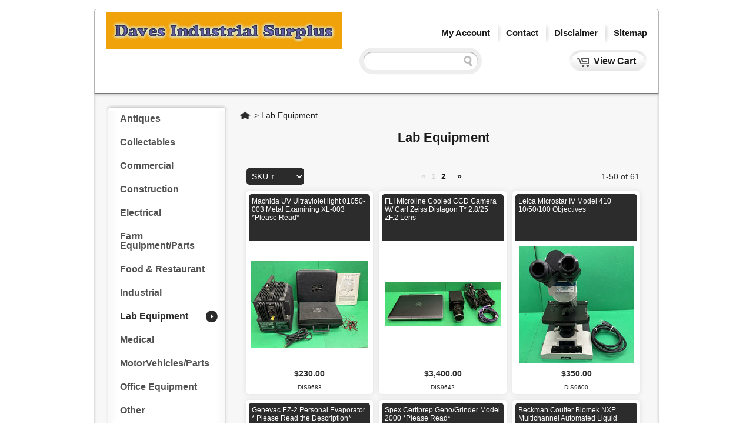

--- FILE ---
content_type: text/html; charset=UTF-8
request_url: https://www.davesindustrialsurplus.com/lab-equipment/
body_size: 11717
content:
<!DOCTYPE html PUBLIC "-//W3C//DTD XHTML 1.0 Transitional//EN" "http://www.w3.org/TR/xhtml1/DTD/xhtml1-transitional.dtd">
<html xmlns="http://www.w3.org/1999/xhtml">
<head><title>Lab Equipment | Daves Industrial Surplus LLC</title>
<meta http-equiv="Content-Type" content="text/html; charset=UTF-8" />
<meta name="generator" content="SureDone 3.0" />
<meta name="robots" content="index,follow" /><meta name="GOOGLEBOT" content="index,follow" />
<meta name="description" content="" />
<meta property="og:url" content="https://www.davesindustrialsurplus.com/lab-equipment/" />
<meta property="og:type" content="product" />
<meta property="og:title" content="Lab Equipment | Daves Industrial Surplus LLC" />
<meta property="og:description" content="" />
<meta property="og:image" content="https://d3inagkmqs1m6q.cloudfront.net/1726/logos/DIS Logo3.gif" />
<link rel="canonical" href="https://www.davesindustrialsurplus.com/lab-equipment/" />
<link rel="alternate" href="https://www.davesindustrialsurplus.com/feeds/products.xml" type="application/rss+xml" title="Daves Industrial Surplus LLC Products" /><link rel="alternate" href="https://www.davesindustrialsurplus.com/feeds/galleries.xml" type="application/rss+xml" title="Daves Industrial Surplus LLC Galleries" /><link rel="alternate" href="https://www.davesindustrialsurplus.com/feeds/lab-equipment.xml" type="application/rss+xml" title="Daves Industrial Surplus LLC Product Categories" />
<link rel="shortcut icon" href="https://d3inagkmqs1m6q.cloudfront.net/site/favicon.ico" /><link rel="apple-touch-icon" href="https://d3inagkmqs1m6q.cloudfront.net/site/apple-touch-icon.png" />
<link rel="stylesheet" type="text/css" href="https://assets.suredone.com/min/css/sd-style-white.55887828.0d4f2758.min.css" /><link rel="stylesheet" type="text/css" href="https://assets.suredone.com/scripts/plugins/gallery/colorbox.css" />
<script type="text/javascript" src="https://ajax.googleapis.com/ajax/libs/jquery/1.7.2/jquery.min.js"></script><script type="text/javascript" src="https://assets.suredone.com/scripts/jquerytools/1.2.5/jquery.tools.min.js"></script><script type="text/javascript" src="https://assets.suredone.com/min/scripts/sd-scripts.749944b6.b9eceb6d.min.js"></script><script type="text/javascript" src="https://assets.suredone.com/scripts/plugins/gallery/jquery.zoom.min.js"></script><script type="text/javascript" src="https://assets.suredone.com/scripts/plugins/gallery/jquery.colorbox-min.js"></script><script type="text/javascript" src="https://www.google.com/recaptcha/api.js"></script><script type="text/javascript" src="https://js.stripe.com/v3/"></script><script src="https://connect.facebook.net/en_US/all.js#xfbml=1"></script>
<script type="text/javascript">
var sdcards_countries = "ALL".split('*');
var sdcards_checkoutpaypal = '';
</script>
<script type="text/javascript">
(function(i,s,o,g,r,a,m){i['GoogleAnalyticsObject']=r;i[r]=i[r]||function(){
(i[r].q=i[r].q||[]).push(arguments)},i[r].l=1*new Date();a=s.createElement(o),
m=s.getElementsByTagName(o)[0];a.async=1;a.src=g;m.parentNode.insertBefore(a,m)
})(window,document,'script','//www.google-analytics.com/analytics.js','ga');
ga('create', 'UA-122484782-1', 'auto');
ga('set', 'forceSSL', true);
ga('require', 'displayfeatures');
ga('require', 'ec');
ga('send', 'pageview');
</script>
<style type="text/css">#sd-confirm-totals span img{margin-bottom:10px;}#sd-confirm-totals:after {content: "By pressing confirm, you agree to all the terms and conditions in our disclaimer.";}</style>
</head>
<body>
<div id="sd-masthead">
    <div id="mast-bar"> <span id="sd-do-account"><span id="sd-do-signin"><a href="https://www.davesindustrialsurplus.com/account" rel="nofollow">my account</a></span></span> <span id="sd-do-contact"><a href="https://www.davesindustrialsurplus.com/contact">contact</a></span> <span id="sd-do-cart"><a href="https://www.davesindustrialsurplus.com/cart" rel="nofollow">view cart</a></span> <a href="http://www.davesindustrialsurplus.com/terms" id="sd-do-contact">Disclaimer</a> <span id="sd-do-sitemap"><a href="https://www.davesindustrialsurplus.com/sitemap">sitemap</a></span></div>
    <div id="mast-brand">
        <img src="https://d3inagkmqs1m6q.cloudfront.net/1726/logos/DIS Logo3.gif" id="sd-logo" alt="Daves Industrial Surplus LLC" /><span style="height:10px;">&nbsp</span>
    </div>
    <div id="mast-nav"><form action="https://www.davesindustrialsurplus.com/search" method="get" id="search-box" onsubmit="return sdAjaxForm(this)"><input type="text" size="20" id="search-box-input" name="q" value="" x-webkit-speech /> <input type="submit" value="search" id="search-box-btn" onclick="return sdEmptyValue('search-box-input')" /></form></div>
</div>

<div id="sd-site-body" class="category-70 sd-categories">
    <div id="sd-sidebar-nav">
    
<ul class="nav-menu"><li class="nav-top"><a href="https://www.davesindustrialsurplus.com/antiques/">Antiques</a></li> <li class="nav-top"><a href="https://www.davesindustrialsurplus.com/collectables/">Collectables</a></li> <li class="nav-top"><a href="https://www.davesindustrialsurplus.com/commercial/">Commercial</a></li> <li class="nav-top"><a href="https://www.davesindustrialsurplus.com/construction/">Construction</a></li> <li class="nav-top"><a href="https://www.davesindustrialsurplus.com/electrical/">Electrical</a></li> <li class="nav-top"><a href="https://www.davesindustrialsurplus.com/farm-equipment-parts/">Farm Equipment/Parts</a></li> <li class="nav-top"><a href="https://www.davesindustrialsurplus.com/food-restaurant/">Food &amp; Restaurant</a></li> <li class="nav-top"><a href="https://www.davesindustrialsurplus.com/industrial/">Industrial</a></li> <li class="nav-here"><b>Lab Equipment</b></li> <li class="nav-top"><a href="https://www.davesindustrialsurplus.com/medical/">Medical</a></li> <li class="nav-top"><a href="https://www.davesindustrialsurplus.com/motorvehicles-parts/">MotorVehicles/Parts</a></li> <li class="nav-top"><a href="https://www.davesindustrialsurplus.com/office-equipment/">Office Equipment</a></li> <li class="nav-top"><a href="https://www.davesindustrialsurplus.com/other/">Other</a></li> <li class="nav-top"><a href="https://www.davesindustrialsurplus.com/property/">Property</a></li></ul>

</div>    <div id="sd-category">
        <div id="breadcrumbs" itemscope itemtype="http://schema.org/BreadcrumbList"><span itemprop="itemListElement" itemscope itemtype="http://schema.org/ListItem"><a id="home-crumb" itemprop="item" href="https://www.davesindustrialsurplus.com/">Home</a><meta itemprop="name" content="Home" /><meta itemprop="position" content="1" /></span> &gt; <span itemprop="itemListElement" itemscope itemtype="http://schema.org/ListItem"><a itemprop="item" href="https://www.davesindustrialsurplus.com/lab-equipment/">Lab Equipment</a><meta itemprop="name" content="Lab Equipment" /><meta itemprop="position" content="2" /></span></div>
        <h1><a href="https://www.davesindustrialsurplus.com/lab-equipment/" itemprop="name" content="Lab Equipment">Lab Equipment</a></h1>
        
        <p>
            
            
            
        </p>
        <div id="sd-content">
                        


    
                            

                


    
                            

                                                        <table rules="all" cellspacing="0" cellpadding="0" id="results-content">
                                <col width="266.66666666667" />
                                <col width="266.66666666667" />
                                <col width="266.66666666667" />
                                <col width="266.66666666667" />
                                                                <thead>
                    <tr id="results-head" class="results-pages">
                                                                                    <td><form action="https://www.davesindustrialsurplus.com/lab-equipment/" method="get" id="sort-page-form" name="sort_page_form"><select name="sort" onchange="sdAjaxForm(this.form)"><option value="sku">SKU ↑</option><option value="sku_">SKU ↓</option><option value="stock">Available ↑</option><option value="stock_">Available ↓</option><option value="price">Price ↑</option><option value="price_">Price ↓</option><option value="title">Title ↑</option><option value="title_">Title ↓</option></select></form></td>
                                <td colspan="1"><span class="page-prev">&laquo;</span> <span class="page-nums">1 <a href="https://www.davesindustrialsurplus.com/lab-equipment/?page=2" onclick="return sdAjaxCall('page=2')">2</a> </span> <span class="page-next"><a href="https://www.davesindustrialsurplus.com/lab-equipment/?page=2" onclick="return sdAjaxCall('page=2')" rel="next">&raquo;</a></span></td>
                                <td>1-50 of 61</td>
                                                                        </tr>
                </thead>
                <tbody>
                                                                                                            <tr class="row-data row-grid"><td itemscope itemtype="http://schema.org/Product"><p class="rd-title"><a href="https://www.davesindustrialsurplus.com/machida-uv-ultraviolet-light-01050-003-metal-examining-xl-003-dis9683">Machida UV Ultraviolet light 01050-003 Metal Examining XL-003 *Please Read*</a></p><p><a href="https://www.davesindustrialsurplus.com/machida-uv-ultraviolet-light-01050-003-metal-examining-xl-003-dis9683"><img alt="Machida UV Ultraviolet light 01050-003 Metal Examining XL-003 *Please Read*" title="Machida UV Ultraviolet light 01050-003 Metal Examining XL-003 *Please Read*" class="row-data-img" src="https://assets.suredone.com/1726/media-tms/dis9683-machida-uv-ultraviolet-light-01050-003-metal-examining-xl-003.jpeg" /></a></p><p class="rd-price" itemprop="offers" itemscope itemtype="http://schema.org/Offer">
                                        $230.00
                                        <meta itemprop="priceCurrency" content="USD" /><meta itemprop="price" content="230.00"/><meta itemprop="availability" content="InStock" /><meta itemprop="inventoryLevel" content="1" /><meta itemprop="url" content="https://www.davesindustrialsurplus.com/machida-uv-ultraviolet-light-01050-003-metal-examining-xl-003-dis9683" /></p><p class="rd-sku">DIS9683</p><meta itemprop="name" content="Machida UV Ultraviolet light 01050-003 Metal Examining XL-003 *Please Read*" /><meta itemprop="brand" content="Machida America" /><meta itemprop="image" content="https://assets.suredone.com/1726/media-pics/dis9683-machida-uv-ultraviolet-light-01050-003-metal-examining-xl-003.jpeg" /><meta itemprop="weight" content="50.00" /><meta itemprop="mpn" content="01050-003" /><meta itemprop="manufacturer" content="Machida America" /><meta itemprop="sku" content="DIS9683" /></td>                                                                                                                                <td itemscope itemtype="http://schema.org/Product"><p class="rd-title"><a href="https://www.davesindustrialsurplus.com/fli-microline-cooled-ccd-camera-w-carl-zeiss-distagon-t-28-25-zf2-lens-dis9642">FLI Microline Cooled CCD Camera W/ Carl Zeiss Distagon T* 2.8/25 ZF.2 Lens</a></p><p><a href="https://www.davesindustrialsurplus.com/fli-microline-cooled-ccd-camera-w-carl-zeiss-distagon-t-28-25-zf2-lens-dis9642"><img alt="FLI Microline Cooled CCD Camera W/ Carl Zeiss Distagon T* 2.8/25 ZF.2 Lens" title="FLI Microline Cooled CCD Camera W/ Carl Zeiss Distagon T* 2.8/25 ZF.2 Lens" class="row-data-img" src="https://assets.suredone.com/1726/media-tms/dis9642-a9e15075ce2d95ba5d2a0c9b1523538a3422fc8b.jpeg" /></a></p><p class="rd-price" itemprop="offers" itemscope itemtype="http://schema.org/Offer">
                                        $3,400.00
                                        <meta itemprop="priceCurrency" content="USD" /><meta itemprop="price" content="3400.00"/><meta itemprop="availability" content="InStock" /><meta itemprop="inventoryLevel" content="1" /><meta itemprop="itemCondition" itemtype="http://schema.org/OfferItemCondition" content="UsedCondition" /><meta itemprop="url" content="https://www.davesindustrialsurplus.com/fli-microline-cooled-ccd-camera-w-carl-zeiss-distagon-t-28-25-zf2-lens-dis9642" /></p><p class="rd-sku">DIS9642</p><meta itemprop="name" content="FLI Microline Cooled CCD Camera W/ Carl Zeiss Distagon T* 2.8/25 ZF.2 Lens" /><meta itemprop="brand" content="FLI" /><meta itemprop="image" content="https://assets.suredone.com/1726/media-pics/dis9642-a9e15075ce2d95ba5d2a0c9b1523538a3422fc8b.jpeg" /><meta itemprop="weight" content="20.00" /><meta itemprop="mpn" content="ML0280112" /><meta itemprop="manufacturer" content="FLI" /><meta itemprop="model" content="ML0280112" /><meta itemprop="sku" content="DIS9642" /></td>                                                                                                                                <td itemscope itemtype="http://schema.org/Product"><p class="rd-title"><a href="https://www.davesindustrialsurplus.com/leica-microstar-iv-model-410-10-50-100-objectives-dis9600">Leica Microstar IV Model 410 10/50/100 Objectives</a></p><p><a href="https://www.davesindustrialsurplus.com/leica-microstar-iv-model-410-10-50-100-objectives-dis9600"><img alt="Leica Microstar IV Model 410 10/50/100 Objectives" title="Leica Microstar IV Model 410 10/50/100 Objectives" class="row-data-img" src="https://assets.suredone.com/1726/media-tms/dis9600-leica-microstar-iv-model-410-10-50-100-objectives.jpeg" /></a></p><p class="rd-price" itemprop="offers" itemscope itemtype="http://schema.org/Offer">
                                        $350.00
                                        <meta itemprop="priceCurrency" content="USD" /><meta itemprop="price" content="350.00"/><meta itemprop="availability" content="InStock" /><meta itemprop="inventoryLevel" content="1" /><meta itemprop="itemCondition" itemtype="http://schema.org/OfferItemCondition" content="UsedCondition" /><meta itemprop="url" content="https://www.davesindustrialsurplus.com/leica-microstar-iv-model-410-10-50-100-objectives-dis9600" /></p><p class="rd-sku">DIS9600</p><meta itemprop="name" content="Leica Microstar IV Model 410 10/50/100 Objectives" /><meta itemprop="brand" content="Leica" /><meta itemprop="image" content="https://assets.suredone.com/1726/media-pics/dis9600-leica-microstar-iv-model-410-10-50-100-objectives.jpeg" /><meta itemprop="weight" content="25.00" /><meta itemprop="mpn" content="410" /><meta itemprop="manufacturer" content="Leica" /><meta itemprop="model" content="410" /><meta itemprop="sku" content="DIS9600" /></td></tr>                                                                                                                                                                                    <tr class="row-data-x row-grid"><td itemscope itemtype="http://schema.org/Product"><p class="rd-title"><a href="https://www.davesindustrialsurplus.com/genevac-ez-2-personal-evaporator-please-read-the-description-dis9579">Genevac EZ-2 Personal Evaporator * Please Read the Description*</a></p><p><a href="https://www.davesindustrialsurplus.com/genevac-ez-2-personal-evaporator-please-read-the-description-dis9579"><img alt="Genevac EZ-2 Personal Evaporator * Please Read the Description*" title="Genevac EZ-2 Personal Evaporator * Please Read the Description*" class="row-data-img" src="https://assets.suredone.com/1726/media-tms/dis9579-genevac-ez-2-personal-evaporator-please-read-the-description.jpeg" /></a></p><p class="rd-price" itemprop="offers" itemscope itemtype="http://schema.org/Offer">
                                        $1,000.00
                                        <meta itemprop="priceCurrency" content="USD" /><meta itemprop="price" content="1000.00"/><meta itemprop="availability" content="InStock" /><meta itemprop="inventoryLevel" content="1" /><meta itemprop="url" content="https://www.davesindustrialsurplus.com/genevac-ez-2-personal-evaporator-please-read-the-description-dis9579" /></p><p class="rd-sku">DIS9579</p><meta itemprop="name" content="Genevac EZ-2 Personal Evaporator * Please Read the Description*" /><meta itemprop="brand" content="Genevac" /><meta itemprop="image" content="https://assets.suredone.com/1726/media-pics/dis9579-genevac-ez-2-personal-evaporator-please-read-the-description.jpeg" /><meta itemprop="weight" content="175.00" /><meta itemprop="mpn" content="EZ-2" /><meta itemprop="manufacturer" content="Genevac" /><meta itemprop="sku" content="DIS9579" /></td>                                                                                                                                <td itemscope itemtype="http://schema.org/Product"><p class="rd-title"><a href="https://www.davesindustrialsurplus.com/spex-certiprep-geno-grinder-model-2000-please-read-dis9576">Spex Certiprep Geno/Grinder Model 2000 *Please Read*</a></p><p><a href="https://www.davesindustrialsurplus.com/spex-certiprep-geno-grinder-model-2000-please-read-dis9576"><img alt="Spex Certiprep Geno/Grinder Model 2000 *Please Read*" title="Spex Certiprep Geno/Grinder Model 2000 *Please Read*" class="row-data-img" src="https://assets.suredone.com/1726/media-tms/dis9576-spex-certiprep-geno-grinder-model-2000-please-read.jpeg" /></a></p><p class="rd-price" itemprop="offers" itemscope itemtype="http://schema.org/Offer">
                                        $1,300.00
                                        <meta itemprop="priceCurrency" content="USD" /><meta itemprop="price" content="1300.00"/><meta itemprop="availability" content="InStock" /><meta itemprop="inventoryLevel" content="1" /><meta itemprop="itemCondition" itemtype="http://schema.org/OfferItemCondition" content="UsedCondition" /><meta itemprop="url" content="https://www.davesindustrialsurplus.com/spex-certiprep-geno-grinder-model-2000-please-read-dis9576" /></p><p class="rd-sku">DIS9576</p><meta itemprop="name" content="Spex Certiprep Geno/Grinder Model 2000 *Please Read*" /><meta itemprop="brand" content="Spex" /><meta itemprop="image" content="https://assets.suredone.com/1726/media-pics/dis9576-spex-certiprep-geno-grinder-model-2000-please-read.jpeg" /><meta itemprop="weight" content="175.00" /><meta itemprop="mpn" content="Model 2000" /><meta itemprop="manufacturer" content="Spex" /><meta itemprop="model" content="2000" /><meta itemprop="sku" content="DIS9576" /></td>                                                                                                                                <td itemscope itemtype="http://schema.org/Product"><p class="rd-title"><a href="https://www.davesindustrialsurplus.com/beckman-coulter-biomek-nxp-multichannel-automated-liquid-handling-station-read-dis9573">Beckman Coulter Biomek NXP  Multichannel Automated Liquid Handling Station-Read</a></p><p><a href="https://www.davesindustrialsurplus.com/beckman-coulter-biomek-nxp-multichannel-automated-liquid-handling-station-read-dis9573"><img alt="Beckman Coulter Biomek NXP  Multichannel Automated Liquid Handling Station-Read" title="Beckman Coulter Biomek NXP  Multichannel Automated Liquid Handling Station-Read" class="row-data-img" src="https://assets.suredone.com/1726/media-tms/dis9573-2d6590521695f84af1519b896484765ca91dbba0.jpeg" /></a></p><p class="rd-price" itemprop="offers" itemscope itemtype="http://schema.org/Offer">
                                        $2,020.00
                                        <meta itemprop="priceCurrency" content="USD" /><meta itemprop="price" content="2020.00"/><meta itemprop="availability" content="InStock" /><meta itemprop="inventoryLevel" content="1" /><meta itemprop="url" content="https://www.davesindustrialsurplus.com/beckman-coulter-biomek-nxp-multichannel-automated-liquid-handling-station-read-dis9573" /></p><p class="rd-sku">DIS9573</p><meta itemprop="name" content="Beckman Coulter Biomek NXP  Multichannel Automated Liquid Handling Station-Read" /><meta itemprop="brand" content="Beckman Coulter" /><meta itemprop="image" content="https://assets.suredone.com/1726/media-pics/dis9573-2d6590521695f84af1519b896484765ca91dbba0.jpeg" /><meta itemprop="weight" content="175.00" /><meta itemprop="mpn" content="Biomek NXP" /><meta itemprop="manufacturer" content="Beckman Coulter" /><meta itemprop="sku" content="DIS9573" /></td></tr>                                                                                                                                                                                    <tr class="row-data row-grid"><td itemscope itemtype="http://schema.org/Product"><p class="rd-title"><a href="https://www.davesindustrialsurplus.com/beckman-coulter-biomek-nxp-multichannel-automated-liquid-handling-station-dis9572">Beckman Coulter Biomek NXP  Multichannel Automated Liquid Handling Station-Read</a></p><p><a href="https://www.davesindustrialsurplus.com/beckman-coulter-biomek-nxp-multichannel-automated-liquid-handling-station-dis9572"><img alt="Beckman Coulter Biomek NXP  Multichannel Automated Liquid Handling Station-Read" title="Beckman Coulter Biomek NXP  Multichannel Automated Liquid Handling Station-Read" class="row-data-img" src="https://assets.suredone.com/1726/media-tms/dis9572-beckman-coulter-biomek-nxp-multichannel-automated-liquid-handling-station.jpeg" /></a></p><p class="rd-price" itemprop="offers" itemscope itemtype="http://schema.org/Offer">
                                        $1,820.00
                                        <meta itemprop="priceCurrency" content="USD" /><meta itemprop="price" content="1820.00"/><meta itemprop="availability" content="InStock" /><meta itemprop="inventoryLevel" content="1" /><meta itemprop="url" content="https://www.davesindustrialsurplus.com/beckman-coulter-biomek-nxp-multichannel-automated-liquid-handling-station-dis9572" /></p><p class="rd-sku">DIS9572</p><meta itemprop="name" content="Beckman Coulter Biomek NXP  Multichannel Automated Liquid Handling Station-Read" /><meta itemprop="brand" content="Beckman Coulter" /><meta itemprop="image" content="https://assets.suredone.com/1726/media-pics/dis9572-beckman-coulter-biomek-nxp-multichannel-automated-liquid-handling-station.jpeg" /><meta itemprop="weight" content="175.00" /><meta itemprop="mpn" content="Biomek NXP" /><meta itemprop="manufacturer" content="Beckman Coulter" /><meta itemprop="sku" content="DIS9572" /></td>                                                                                                                                <td itemscope itemtype="http://schema.org/Product"><p class="rd-title"><a href="https://www.davesindustrialsurplus.com/eksigent-nanolc-as-2-autosampler-please-read-dis9568">Eksigent NanoLC AS-2 Autosampler *Please Read*</a></p><p><a href="https://www.davesindustrialsurplus.com/eksigent-nanolc-as-2-autosampler-please-read-dis9568"><img alt="Eksigent NanoLC AS-2 Autosampler *Please Read*" title="Eksigent NanoLC AS-2 Autosampler *Please Read*" class="row-data-img" src="https://assets.suredone.com/1726/media-tms/dis9568-eksigent-nanolc-as-2-autosampler-please-read.jpeg" /></a></p><p class="rd-price" itemprop="offers" itemscope itemtype="http://schema.org/Offer">
                                        $400.00
                                        <meta itemprop="priceCurrency" content="USD" /><meta itemprop="price" content="400.00"/><meta itemprop="availability" content="InStock" /><meta itemprop="inventoryLevel" content="1" /><meta itemprop="url" content="https://www.davesindustrialsurplus.com/eksigent-nanolc-as-2-autosampler-please-read-dis9568" /></p><p class="rd-sku">DIS9568</p><meta itemprop="name" content="Eksigent NanoLC AS-2 Autosampler *Please Read*" /><meta itemprop="brand" content="Eksigent" /><meta itemprop="image" content="https://assets.suredone.com/1726/media-pics/dis9568-eksigent-nanolc-as-2-autosampler-please-read.jpeg" /><meta itemprop="weight" content="60.00" /><meta itemprop="mpn" content="NanoLC AS-2" /><meta itemprop="manufacturer" content="eksigent" /><meta itemprop="model" content="845" /><meta itemprop="sku" content="DIS9568" /></td>                                                                                                                                <td itemscope itemtype="http://schema.org/Product"><p class="rd-title"><a href="https://www.davesindustrialsurplus.com/laerdal-dss-110-1-air-compressor-unit-for-manikin-simulator-dis9565">Laerdal DSS 110-1 Air compressor Unit for Manikin Simulator</a></p><p><a href="https://www.davesindustrialsurplus.com/laerdal-dss-110-1-air-compressor-unit-for-manikin-simulator-dis9565"><img alt="Laerdal DSS 110-1 Air compressor Unit for Manikin Simulator" title="Laerdal DSS 110-1 Air compressor Unit for Manikin Simulator" class="row-data-img" src="https://assets.suredone.com/1726/media-tms/dis9565-laerdal-dss-110-1-air-compressor-unit-for-manikin-simulator.jpeg" /></a></p><p class="rd-price" itemprop="offers" itemscope itemtype="http://schema.org/Offer">
                                        $90.00
                                        <meta itemprop="priceCurrency" content="USD" /><meta itemprop="price" content="90.00"/><meta itemprop="availability" content="InStock" /><meta itemprop="inventoryLevel" content="1" /><meta itemprop="itemCondition" itemtype="http://schema.org/OfferItemCondition" content="UsedCondition" /><meta itemprop="url" content="https://www.davesindustrialsurplus.com/laerdal-dss-110-1-air-compressor-unit-for-manikin-simulator-dis9565" /></p><p class="rd-sku">DIS9565</p><meta itemprop="name" content="Laerdal DSS 110-1 Air compressor Unit for Manikin Simulator" /><meta itemprop="brand" content="Laerdal" /><meta itemprop="image" content="https://assets.suredone.com/1726/media-pics/dis9565-laerdal-dss-110-1-air-compressor-unit-for-manikin-simulator.jpeg" /><meta itemprop="weight" content="35.00" /><meta itemprop="mpn" content="DSS 110-1" /><meta itemprop="manufacturer" content="Laerdal" /><meta itemprop="sku" content="DIS9565" /></td></tr>                                                                                                                                                                                    <tr class="row-data-x row-grid"><td itemscope itemtype="http://schema.org/Product"><p class="rd-title"><a href="https://www.davesindustrialsurplus.com/boekel-micro-cooler-ii-model-260010-dis9564">BOEKEL Micro Cooler II Model 260010</a></p><p><a href="https://www.davesindustrialsurplus.com/boekel-micro-cooler-ii-model-260010-dis9564"><img alt="BOEKEL Micro Cooler II Model 260010" title="BOEKEL Micro Cooler II Model 260010" class="row-data-img" src="https://assets.suredone.com/1726/media-tms/dis9564-boekel-micro-cooler-ii-model-260010.jpeg" /></a></p><p class="rd-price" itemprop="offers" itemscope itemtype="http://schema.org/Offer">
                                        $80.00
                                        <meta itemprop="priceCurrency" content="USD" /><meta itemprop="price" content="80.00"/><meta itemprop="availability" content="InStock" /><meta itemprop="inventoryLevel" content="1" /><meta itemprop="itemCondition" itemtype="http://schema.org/OfferItemCondition" content="UsedCondition" /><meta itemprop="url" content="https://www.davesindustrialsurplus.com/boekel-micro-cooler-ii-model-260010-dis9564" /></p><p class="rd-sku">DIS9564</p><meta itemprop="name" content="BOEKEL Micro Cooler II Model 260010" /><meta itemprop="brand" content="Boekel" /><meta itemprop="image" content="https://assets.suredone.com/1726/media-pics/dis9564-boekel-micro-cooler-ii-model-260010.jpeg" /><meta itemprop="weight" content="15.00" /><meta itemprop="mpn" content="260010" /><meta itemprop="manufacturer" content="Boekel" /><meta itemprop="sku" content="DIS9564" /></td>                                                                                                                                <td itemscope itemtype="http://schema.org/Product"><p class="rd-title"><a href="https://www.davesindustrialsurplus.com/neslab-endocal-rte-5-heated-refrigerated-bath-circulator-dis9562">Neslab Endocal RTE-5 Heated/Refrigerated Bath/Circulator</a></p><p><a href="https://www.davesindustrialsurplus.com/neslab-endocal-rte-5-heated-refrigerated-bath-circulator-dis9562"><img alt="Neslab Endocal RTE-5 Heated/Refrigerated Bath/Circulator" title="Neslab Endocal RTE-5 Heated/Refrigerated Bath/Circulator" class="row-data-img" src="https://assets.suredone.com/1726/media-tms/dis9562-neslab-endocal-rte-5-heated-refrigerated-bath-circulator.jpeg" /></a></p><p class="rd-price" itemprop="offers" itemscope itemtype="http://schema.org/Offer">
                                        $500.00
                                        <meta itemprop="priceCurrency" content="USD" /><meta itemprop="price" content="500.00"/><meta itemprop="availability" content="InStock" /><meta itemprop="inventoryLevel" content="1" /><meta itemprop="itemCondition" itemtype="http://schema.org/OfferItemCondition" content="UsedCondition" /><meta itemprop="url" content="https://www.davesindustrialsurplus.com/neslab-endocal-rte-5-heated-refrigerated-bath-circulator-dis9562" /></p><p class="rd-sku">DIS9562</p><meta itemprop="name" content="Neslab Endocal RTE-5 Heated/Refrigerated Bath/Circulator" /><meta itemprop="brand" content="Neslab" /><meta itemprop="image" content="https://assets.suredone.com/1726/media-pics/dis9562-neslab-endocal-rte-5-heated-refrigerated-bath-circulator.jpeg" /><meta itemprop="weight" content="70.00" /><meta itemprop="mpn" content="RTE-5" /><meta itemprop="manufacturer" content="Neslab" /><meta itemprop="sku" content="DIS9562" /></td>                                                                                                                                <td itemscope itemtype="http://schema.org/Product"><p class="rd-title"><a href="https://www.davesindustrialsurplus.com/fisherbrand-flask-shaker-single-speed-115v-holds-8-x-250ml-flasks-dis9561">Fisherbrand Flask Shaker Single Speed 115V Holds 8 x 250mL Flasks</a></p><p><a href="https://www.davesindustrialsurplus.com/fisherbrand-flask-shaker-single-speed-115v-holds-8-x-250ml-flasks-dis9561"><img alt="Fisherbrand Flask Shaker Single Speed 115V Holds 8 x 250mL Flasks" title="Fisherbrand Flask Shaker Single Speed 115V Holds 8 x 250mL Flasks" class="row-data-img" src="https://assets.suredone.com/1726/media-tms/dis9561-fisherbrand-flask-shaker-single-speed-115v-holds-8-x-250ml-flasks.jpeg" /></a></p><p class="rd-price" itemprop="offers" itemscope itemtype="http://schema.org/Offer">
                                        $500.00
                                        <meta itemprop="priceCurrency" content="USD" /><meta itemprop="price" content="500.00"/><meta itemprop="availability" content="InStock" /><meta itemprop="inventoryLevel" content="1" /><meta itemprop="itemCondition" itemtype="http://schema.org/OfferItemCondition" content="UsedCondition" /><meta itemprop="url" content="https://www.davesindustrialsurplus.com/fisherbrand-flask-shaker-single-speed-115v-holds-8-x-250ml-flasks-dis9561" /></p><p class="rd-sku">DIS9561</p><meta itemprop="name" content="Fisherbrand Flask Shaker Single Speed 115V Holds 8 x 250mL Flasks" /><meta itemprop="brand" content="Fisherbrand" /><meta itemprop="image" content="https://assets.suredone.com/1726/media-pics/dis9561-fisherbrand-flask-shaker-single-speed-115v-holds-8-x-250ml-flasks.jpeg" /><meta itemprop="weight" content="70.00" /><meta itemprop="mpn" content="Does not apply" /><meta itemprop="manufacturer" content="Fisherbrand" /><meta itemprop="sku" content="DIS9561" /></td></tr>                                                                                                                                                                                    <tr class="row-data row-grid"><td itemscope itemtype="http://schema.org/Product"><p class="rd-title"><a href="https://www.davesindustrialsurplus.com/mts-autobond-heat-sealer-thermosealer-dis9121">MTS Autobond Blister Tray Heat Sealing Machine * Please Read*</a></p><p><a href="https://www.davesindustrialsurplus.com/mts-autobond-heat-sealer-thermosealer-dis9121"><img alt="MTS Autobond Blister Tray Heat Sealing Machine * Please Read*" title="MTS Autobond Blister Tray Heat Sealing Machine * Please Read*" class="row-data-img" src="https://assets.suredone.com/1726/media-tms/dis9121-312382d58f0c729631af9e03513fa0468ad14918.jpeg" /></a></p><p class="rd-price" itemprop="offers" itemscope itemtype="http://schema.org/Offer">
                                        $1,000.00
                                        <meta itemprop="priceCurrency" content="USD" /><meta itemprop="price" content="1000.00"/><meta itemprop="availability" content="InStock" /><meta itemprop="inventoryLevel" content="1" /><meta itemprop="url" content="https://www.davesindustrialsurplus.com/mts-autobond-heat-sealer-thermosealer-dis9121" /></p><p class="rd-sku">DIS9121</p><meta itemprop="name" content="MTS Autobond Blister Tray Heat Sealing Machine * Please Read*" /><meta itemprop="brand" content="MTS" /><meta itemprop="image" content="https://assets.suredone.com/1726/media-pics/dis9121-312382d58f0c729631af9e03513fa0468ad14918.jpeg" /><meta itemprop="weight" content="60.00" /><meta itemprop="mpn" content="Unknown" /><meta itemprop="manufacturer" content="MTS" /><meta itemprop="sku" content="DIS9121" /></td>                                                                                                                                <td itemscope itemtype="http://schema.org/Product"><p class="rd-title"><a href="https://www.davesindustrialsurplus.com/stratagene-mx3005p-multiplex-quantitative-real-time-pcr-system-dis9020">Stratagene MX3005P Multiplex Quantitative Real-Time PCR System</a></p><p><a href="https://www.davesindustrialsurplus.com/stratagene-mx3005p-multiplex-quantitative-real-time-pcr-system-dis9020"><img alt="Stratagene MX3005P Multiplex Quantitative Real-Time PCR System" title="Stratagene MX3005P Multiplex Quantitative Real-Time PCR System" class="row-data-img" src="https://assets.suredone.com/1726/media-tms/dis9020-stratagene-mx3005p-multiplex-quantitative-real-time-pcr-system.jpeg" /></a></p><p class="rd-price" itemprop="offers" itemscope itemtype="http://schema.org/Offer">
                                        $1,000.00
                                        <meta itemprop="priceCurrency" content="USD" /><meta itemprop="price" content="1000.00"/><meta itemprop="availability" content="InStock" /><meta itemprop="inventoryLevel" content="1" /><meta itemprop="itemCondition" itemtype="http://schema.org/OfferItemCondition" content="UsedCondition" /><meta itemprop="url" content="https://www.davesindustrialsurplus.com/stratagene-mx3005p-multiplex-quantitative-real-time-pcr-system-dis9020" /></p><p class="rd-sku">DIS9020</p><meta itemprop="name" content="Stratagene MX3005P Multiplex Quantitative Real-Time PCR System" /><meta itemprop="brand" content="Stratagene" /><meta itemprop="image" content="https://assets.suredone.com/1726/media-pics/dis9020-stratagene-mx3005p-multiplex-quantitative-real-time-pcr-system.jpeg" /><meta itemprop="weight" content="55.00" /><meta itemprop="mpn" content="MX3005P" /><meta itemprop="manufacturer" content="Stratagene" /><meta itemprop="sku" content="DIS9020" /></td>                                                                                                                                <td itemscope itemtype="http://schema.org/Product"><p class="rd-title"><a href="https://www.davesindustrialsurplus.com/olympus-p-215-do-microscope-power-supply-dis8991">Olympus P-215-DO Microscope Power Supply</a></p><p><a href="https://www.davesindustrialsurplus.com/olympus-p-215-do-microscope-power-supply-dis8991"><img alt="Olympus P-215-DO Microscope Power Supply" title="Olympus P-215-DO Microscope Power Supply" class="row-data-img" src="https://assets.suredone.com/1726/media-tms/dis8991-olympus-p-215-do-microscope-power-supply.jpeg" /></a></p><p class="rd-price" itemprop="offers" itemscope itemtype="http://schema.org/Offer">
                                        $150.00
                                        <meta itemprop="priceCurrency" content="USD" /><meta itemprop="price" content="150.00"/><meta itemprop="availability" content="InStock" /><meta itemprop="inventoryLevel" content="1" /><meta itemprop="url" content="https://www.davesindustrialsurplus.com/olympus-p-215-do-microscope-power-supply-dis8991" /></p><p class="rd-sku">DIS8991</p><meta itemprop="name" content="Olympus P-215-DO Microscope Power Supply" /><meta itemprop="brand" content="Olympus" /><meta itemprop="image" content="https://assets.suredone.com/1726/media-pics/dis8991-olympus-p-215-do-microscope-power-supply.jpeg" /><meta itemprop="weight" content="45.00" /><meta itemprop="mpn" content="P-215-DO" /><meta itemprop="manufacturer" content="Olympus" /><meta itemprop="sku" content="DIS8991" /></td></tr>                                                                                                                                                                                    <tr class="row-data-x row-grid"><td itemscope itemtype="http://schema.org/Product"><p class="rd-title"><a href="https://www.davesindustrialsurplus.com/leica-atc-2000-microscope-dis8842">Leica ATC 2000 Microscope</a></p><p><a href="https://www.davesindustrialsurplus.com/leica-atc-2000-microscope-dis8842"><img alt="Leica ATC 2000 Microscope" title="Leica ATC 2000 Microscope" class="row-data-img" src="https://assets.suredone.com/1726/media-tms/dis8842-leica-atc-2000-microscope.jpeg" /></a></p><p class="rd-price" itemprop="offers" itemscope itemtype="http://schema.org/Offer">
                                        $150.00
                                        <meta itemprop="priceCurrency" content="USD" /><meta itemprop="price" content="150.00"/><meta itemprop="availability" content="InStock" /><meta itemprop="inventoryLevel" content="1" /><meta itemprop="url" content="https://www.davesindustrialsurplus.com/leica-atc-2000-microscope-dis8842" /></p><p class="rd-sku">DIS8842</p><meta itemprop="name" content="Leica ATC 2000 Microscope" /><meta itemprop="brand" content="Leica" /><meta itemprop="image" content="https://assets.suredone.com/1726/media-pics/dis8842-leica-atc-2000-microscope.jpeg" /><meta itemprop="weight" content="20.00" /><meta itemprop="mpn" content="ATC2000" /><meta itemprop="manufacturer" content="Leica" /><meta itemprop="sku" content="DIS8842" /></td>                                                                                                                                <td itemscope itemtype="http://schema.org/Product"><p class="rd-title"><a href="https://www.davesindustrialsurplus.com/nikon-labophot-2-microscope-dis8713">Nikon Labophot-2 Microscope</a></p><p><a href="https://www.davesindustrialsurplus.com/nikon-labophot-2-microscope-dis8713"><img alt="Nikon Labophot-2 Microscope" title="Nikon Labophot-2 Microscope" class="row-data-img" src="https://assets.suredone.com/1726/media-tms/dis8713-nikon-labophot-2-microscope.jpeg" /></a></p><p class="rd-price" itemprop="offers" itemscope itemtype="http://schema.org/Offer">
                                        $200.00
                                        <meta itemprop="priceCurrency" content="USD" /><meta itemprop="price" content="200.00"/><meta itemprop="availability" content="InStock" /><meta itemprop="inventoryLevel" content="1" /><meta itemprop="url" content="https://www.davesindustrialsurplus.com/nikon-labophot-2-microscope-dis8713" /></p><p class="rd-sku">DIS8713</p><meta itemprop="name" content="Nikon Labophot-2 Microscope" /><meta itemprop="brand" content="Nikon" /><meta itemprop="image" content="https://assets.suredone.com/1726/media-pics/dis8713-nikon-labophot-2-microscope.jpeg" /><meta itemprop="weight" content="30.00" /><meta itemprop="mpn" content="Labophot-2" /><meta itemprop="manufacturer" content="Nikon" /><meta itemprop="sku" content="DIS8713" /></td>                                                                                                                                <td itemscope itemtype="http://schema.org/Product"><p class="rd-title"><a href="https://www.davesindustrialsurplus.com/idexx-bind-supercooler-bind5103-dis8700">IDEXX Bind Supercooler BIND5.103</a></p><p><a href="https://www.davesindustrialsurplus.com/idexx-bind-supercooler-bind5103-dis8700"><img alt="IDEXX Bind Supercooler BIND5.103" title="IDEXX Bind Supercooler BIND5.103" class="row-data-img" src="https://assets.suredone.com/1726/media-tms/dis8700-d28e79dd416feb9e2175074fe1b270c0f68526a1.jpeg" /></a></p><p class="rd-price" itemprop="offers" itemscope itemtype="http://schema.org/Offer">
                                        $150.00
                                        <meta itemprop="priceCurrency" content="USD" /><meta itemprop="price" content="150.00"/><meta itemprop="availability" content="InStock" /><meta itemprop="inventoryLevel" content="1" /><meta itemprop="url" content="https://www.davesindustrialsurplus.com/idexx-bind-supercooler-bind5103-dis8700" /></p><p class="rd-sku">DIS8700</p><meta itemprop="name" content="IDEXX Bind Supercooler BIND5.103" /><meta itemprop="brand" content="Indexx" /><meta itemprop="image" content="https://assets.suredone.com/1726/media-pics/dis8700-d28e79dd416feb9e2175074fe1b270c0f68526a1.jpeg" /><meta itemprop="weight" content="20.00" /><meta itemprop="mpn" content="BIND5.103" /><meta itemprop="manufacturer" content="Idexx" /><meta itemprop="sku" content="DIS8700" /></td></tr>                                                                                                                                                                                    <tr class="row-data row-grid"><td itemscope itemtype="http://schema.org/Product"><p class="rd-title"><a href="https://www.davesindustrialsurplus.com/metrohm-815-robotic-usb-sample-processor-xl-dis8682">Metrohm 815 Robotic USB Sample Processor XL</a></p><p><a href="https://www.davesindustrialsurplus.com/metrohm-815-robotic-usb-sample-processor-xl-dis8682"><img alt="Metrohm 815 Robotic USB Sample Processor XL" title="Metrohm 815 Robotic USB Sample Processor XL" class="row-data-img" src="https://assets.suredone.com/1726/media-tms/dis8682-metrohm-815-robotic-usb-sample-processor-xl.jpeg" /></a></p><p class="rd-price" itemprop="offers" itemscope itemtype="http://schema.org/Offer">
                                        $2,280.00
                                        <meta itemprop="priceCurrency" content="USD" /><meta itemprop="price" content="2280.00"/><meta itemprop="availability" content="InStock" /><meta itemprop="inventoryLevel" content="1" /><meta itemprop="url" content="https://www.davesindustrialsurplus.com/metrohm-815-robotic-usb-sample-processor-xl-dis8682" /></p><p class="rd-sku">DIS8682</p><meta itemprop="name" content="Metrohm 815 Robotic USB Sample Processor XL" /><meta itemprop="brand" content="Metrohm" /><meta itemprop="image" content="https://assets.suredone.com/1726/media-pics/dis8682-metrohm-815-robotic-usb-sample-processor-xl.jpeg" /><meta itemprop="weight" content="70.00" /><meta itemprop="mpn" content="815" /><meta itemprop="manufacturer" content="Metrohm" /><meta itemprop="model" content="815" /><meta itemprop="sku" content="DIS8682" /></td>                                                                                                                                <td itemscope itemtype="http://schema.org/Product"><p class="rd-title"><a href="https://www.davesindustrialsurplus.com/labomed-cxr4-microscope-w-ergo-head-4x-10x40x100x-dis8370">Labomed CXR4 Microscope w/ ergo Head</a></p><p><a href="https://www.davesindustrialsurplus.com/labomed-cxr4-microscope-w-ergo-head-4x-10x40x100x-dis8370"><img alt="Labomed CXR4 Microscope w/ ergo Head" title="Labomed CXR4 Microscope w/ ergo Head" class="row-data-img" src="https://assets.suredone.com/1726/media-tms/dis8370-0426b98ecf6f874fc8be99e887883904e37e444c.jpeg" /></a></p><p class="rd-price" itemprop="offers" itemscope itemtype="http://schema.org/Offer">
                                        $195.00
                                        <meta itemprop="priceCurrency" content="USD" /><meta itemprop="price" content="195.00"/><meta itemprop="availability" content="InStock" /><meta itemprop="inventoryLevel" content="1" /><meta itemprop="url" content="https://www.davesindustrialsurplus.com/labomed-cxr4-microscope-w-ergo-head-4x-10x40x100x-dis8370" /></p><p class="rd-sku">DIS8370</p><meta itemprop="name" content="Labomed CXR4 Microscope w/ ergo Head" /><meta itemprop="brand" content="Labomed" /><meta itemprop="image" content="https://assets.suredone.com/1726/media-pics/dis8370-0426b98ecf6f874fc8be99e887883904e37e444c.jpeg" /><meta itemprop="weight" content="20.00" /><meta itemprop="mpn" content="CXR4" /><meta itemprop="manufacturer" content="Labomed" /><meta itemprop="sku" content="DIS8370" /></td>                                                                                                                                <td itemscope itemtype="http://schema.org/Product"><p class="rd-title"><a href="https://www.davesindustrialsurplus.com/labomed-cxr4-microscope-w-ergo-head-4x-10x40x100x-dis8368">Labomed CXR4 Microscope w/ ergo Head 4X/10X40X100X</a></p><p><a href="https://www.davesindustrialsurplus.com/labomed-cxr4-microscope-w-ergo-head-4x-10x40x100x-dis8368"><img alt="Labomed CXR4 Microscope w/ ergo Head 4X/10X40X100X" title="Labomed CXR4 Microscope w/ ergo Head 4X/10X40X100X" class="row-data-img" src="https://assets.suredone.com/1726/media-tms/dis8368-2d575e3b447c9bbc076f41f54c47b57fe9c7d5b1.jpeg" /></a></p><p class="rd-price" itemprop="offers" itemscope itemtype="http://schema.org/Offer">
                                        $390.00
                                        <meta itemprop="priceCurrency" content="USD" /><meta itemprop="price" content="390.00"/><meta itemprop="availability" content="InStock" /><meta itemprop="inventoryLevel" content="1" /><meta itemprop="itemCondition" itemtype="http://schema.org/OfferItemCondition" content="UsedCondition" /><meta itemprop="url" content="https://www.davesindustrialsurplus.com/labomed-cxr4-microscope-w-ergo-head-4x-10x40x100x-dis8368" /></p><p class="rd-sku">DIS8368</p><meta itemprop="name" content="Labomed CXR4 Microscope w/ ergo Head 4X/10X40X100X" /><meta itemprop="brand" content="Labomed" /><meta itemprop="image" content="https://assets.suredone.com/1726/media-pics/dis8368-2d575e3b447c9bbc076f41f54c47b57fe9c7d5b1.jpeg" /><meta itemprop="weight" content="20.00" /><meta itemprop="mpn" content="CXR4" /><meta itemprop="manufacturer" content="Labomed" /><meta itemprop="sku" content="DIS8368" /></td></tr>                                                                                                                                                                                    <tr class="row-data-x row-grid"><td itemscope itemtype="http://schema.org/Product"><p class="rd-title"><a href="https://www.davesindustrialsurplus.com/biopac-td-dis8365">Biopac TSD116C, Connecting the TSD116C Switch Box</a></p><p><a href="https://www.davesindustrialsurplus.com/biopac-td-dis8365"><img alt="Biopac TSD116C, Connecting the TSD116C Switch Box" title="Biopac TSD116C, Connecting the TSD116C Switch Box" class="row-data-img" src="https://assets.suredone.com/1726/media-tms/dis8365-fd968c74e88ecd874e23b2b1b306713dfbccb736.jpeg" /></a></p><p class="rd-price" itemprop="offers" itemscope itemtype="http://schema.org/Offer">
                                        $100.00
                                        <meta itemprop="priceCurrency" content="USD" /><meta itemprop="price" content="100.00"/><meta itemprop="availability" content="InStock" /><meta itemprop="inventoryLevel" content="3" /><meta itemprop="itemCondition" itemtype="http://schema.org/OfferItemCondition" content="UsedCondition" /><meta itemprop="url" content="https://www.davesindustrialsurplus.com/biopac-td-dis8365" /></p><p class="rd-sku">DIS8365</p><meta itemprop="name" content="Biopac TSD116C, Connecting the TSD116C Switch Box" /><meta itemprop="brand" content="Biopac" /><meta itemprop="image" content="https://assets.suredone.com/1726/media-pics/dis8365-fd968c74e88ecd874e23b2b1b306713dfbccb736.jpeg" /><meta itemprop="weight" content="2.00" /><meta itemprop="mpn" content="TSD116C" /><meta itemprop="manufacturer" content="Biopac" /><meta itemprop="model" content="TSD116C" /><meta itemprop="sku" content="DIS8365" /></td>                                                                                                                                <td itemscope itemtype="http://schema.org/Product"><p class="rd-title"><a href="https://www.davesindustrialsurplus.com/biopac-da100b-differential-amplifier-module-dis8364">Biopac DA100B Differential Amplifier Module</a></p><p><a href="https://www.davesindustrialsurplus.com/biopac-da100b-differential-amplifier-module-dis8364"><img alt="Biopac DA100B Differential Amplifier Module" title="Biopac DA100B Differential Amplifier Module" class="row-data-img" src="https://assets.suredone.com/1726/media-tms/dis8364-11dc81e40c2986934cf31f25e28d76f2297ac934.jpeg" /></a></p><p class="rd-price" itemprop="offers" itemscope itemtype="http://schema.org/Offer">
                                        $100.00
                                        <meta itemprop="priceCurrency" content="USD" /><meta itemprop="price" content="100.00"/><meta itemprop="availability" content="InStock" /><meta itemprop="inventoryLevel" content="10" /><meta itemprop="itemCondition" itemtype="http://schema.org/OfferItemCondition" content="UsedCondition" /><meta itemprop="url" content="https://www.davesindustrialsurplus.com/biopac-da100b-differential-amplifier-module-dis8364" /></p><p class="rd-sku">DIS8364</p><meta itemprop="name" content="Biopac DA100B Differential Amplifier Module" /><meta itemprop="brand" content="Biopac" /><meta itemprop="image" content="https://assets.suredone.com/1726/media-pics/dis8364-11dc81e40c2986934cf31f25e28d76f2297ac934.jpeg" /><meta itemprop="weight" content="2.00" /><meta itemprop="mpn" content="DA100B" /><meta itemprop="manufacturer" content="Biopac" /><meta itemprop="model" content="DA100B" /><meta itemprop="sku" content="DIS8364" /></td>                                                                                                                                <td itemscope itemtype="http://schema.org/Product"><p class="rd-title"><a href="https://www.davesindustrialsurplus.com/biopac-da100-differential-bridge-transducer-amplifier-dis8363">Biopac DA100 Differential Bridge Transducer Amplifier</a></p><p><a href="https://www.davesindustrialsurplus.com/biopac-da100-differential-bridge-transducer-amplifier-dis8363"><img alt="Biopac DA100 Differential Bridge Transducer Amplifier" title="Biopac DA100 Differential Bridge Transducer Amplifier" class="row-data-img" src="https://assets.suredone.com/1726/media-tms/dis8363-biopac-da100-differential-bridge-transducer-amplifier.jpeg" /></a></p><p class="rd-price" itemprop="offers" itemscope itemtype="http://schema.org/Offer">
                                        $100.00
                                        <meta itemprop="priceCurrency" content="USD" /><meta itemprop="price" content="100.00"/><meta itemprop="availability" content="InStock" /><meta itemprop="inventoryLevel" content="5" /><meta itemprop="itemCondition" itemtype="http://schema.org/OfferItemCondition" content="UsedCondition" /><meta itemprop="url" content="https://www.davesindustrialsurplus.com/biopac-da100-differential-bridge-transducer-amplifier-dis8363" /></p><p class="rd-sku">DIS8363</p><meta itemprop="name" content="Biopac DA100 Differential Bridge Transducer Amplifier" /><meta itemprop="brand" content="Biopac" /><meta itemprop="image" content="https://assets.suredone.com/1726/media-pics/dis8363-biopac-da100-differential-bridge-transducer-amplifier.jpeg" /><meta itemprop="weight" content="2.00" /><meta itemprop="mpn" content="DA100" /><meta itemprop="manufacturer" content="Biopac" /><meta itemprop="model" content="DA100" /><meta itemprop="sku" content="DIS8363" /></td></tr>                                                                                                                                                                                    <tr class="row-data row-grid"><td itemscope itemtype="http://schema.org/Product"><p class="rd-title"><a href="https://www.davesindustrialsurplus.com/lot-of-2-biopac-uim100c-universal-interface-modules-dis8361">Lot of 2-Biopac UIM100C Universal Interface Modules</a></p><p><a href="https://www.davesindustrialsurplus.com/lot-of-2-biopac-uim100c-universal-interface-modules-dis8361"><img alt="Lot of 2-Biopac UIM100C Universal Interface Modules" title="Lot of 2-Biopac UIM100C Universal Interface Modules" class="row-data-img" src="https://assets.suredone.com/1726/media-tms/dis8361-lot-of-2-biopac-uim100c-universal-interface-modules.jpeg" /></a></p><p class="rd-price" itemprop="offers" itemscope itemtype="http://schema.org/Offer">
                                        $250.00
                                        <meta itemprop="priceCurrency" content="USD" /><meta itemprop="price" content="250.00"/><meta itemprop="availability" content="InStock" /><meta itemprop="inventoryLevel" content="2" /><meta itemprop="itemCondition" itemtype="http://schema.org/OfferItemCondition" content="UsedCondition" /><meta itemprop="url" content="https://www.davesindustrialsurplus.com/lot-of-2-biopac-uim100c-universal-interface-modules-dis8361" /></p><p class="rd-sku">DIS8361</p><meta itemprop="name" content="Lot of 2-Biopac UIM100C Universal Interface Modules" /><meta itemprop="brand" content="Biopac" /><meta itemprop="image" content="https://assets.suredone.com/1726/media-pics/dis8361-lot-of-2-biopac-uim100c-universal-interface-modules.jpeg" /><meta itemprop="weight" content="2.00" /><meta itemprop="mpn" content="UIM100C" /><meta itemprop="manufacturer" content="Biopac" /><meta itemprop="model" content="UIM100C" /><meta itemprop="sku" content="DIS8361" /></td>                                                                                                                                <td itemscope itemtype="http://schema.org/Product"><p class="rd-title"><a href="https://www.davesindustrialsurplus.com/biopac-systems-uim100auniversal-interface-module-dis8360">Biopac Systems  UIM100AUniversal Interface Module</a></p><p><a href="https://www.davesindustrialsurplus.com/biopac-systems-uim100auniversal-interface-module-dis8360"><img alt="Biopac Systems  UIM100AUniversal Interface Module" title="Biopac Systems  UIM100AUniversal Interface Module" class="row-data-img" src="https://assets.suredone.com/1726/media-tms/dis8360-biopac-systems-uim100auniversal-interface-module.jpeg" /></a></p><p class="rd-price" itemprop="offers" itemscope itemtype="http://schema.org/Offer">
                                        $175.00
                                        <meta itemprop="priceCurrency" content="USD" /><meta itemprop="price" content="175.00"/><meta itemprop="availability" content="InStock" /><meta itemprop="inventoryLevel" content="1" /><meta itemprop="itemCondition" itemtype="http://schema.org/OfferItemCondition" content="UsedCondition" /><meta itemprop="url" content="https://www.davesindustrialsurplus.com/biopac-systems-uim100auniversal-interface-module-dis8360" /></p><p class="rd-sku">DIS8360</p><meta itemprop="name" content="Biopac Systems  UIM100AUniversal Interface Module" /><meta itemprop="brand" content="Biopac" /><meta itemprop="image" content="https://assets.suredone.com/1726/media-pics/dis8360-biopac-systems-uim100auniversal-interface-module.jpeg" /><meta itemprop="weight" content="3.00" /><meta itemprop="mpn" content="UIM100A" /><meta itemprop="manufacturer" content="Biopac" /><meta itemprop="model" content="UIM100A" /><meta itemprop="sku" content="DIS8360" /></td>                                                                                                                                <td itemscope itemtype="http://schema.org/Product"><p class="rd-title"><a href="https://www.davesindustrialsurplus.com/biopac-systems-da100c-advanced-transducer-amplifier-dis8357">Biopac Systems DA100C Advanced Transducer Amplifier</a></p><p><a href="https://www.davesindustrialsurplus.com/biopac-systems-da100c-advanced-transducer-amplifier-dis8357"><img alt="Biopac Systems DA100C Advanced Transducer Amplifier" title="Biopac Systems DA100C Advanced Transducer Amplifier" class="row-data-img" src="https://assets.suredone.com/1726/media-tms/dis8357-biopac-systems-da100c-advanced-transducer-amplifier.jpeg" /></a></p><p class="rd-price" itemprop="offers" itemscope itemtype="http://schema.org/Offer">
                                        $100.00
                                        <meta itemprop="priceCurrency" content="USD" /><meta itemprop="price" content="100.00"/><meta itemprop="availability" content="InStock" /><meta itemprop="inventoryLevel" content="7" /><meta itemprop="itemCondition" itemtype="http://schema.org/OfferItemCondition" content="UsedCondition" /><meta itemprop="url" content="https://www.davesindustrialsurplus.com/biopac-systems-da100c-advanced-transducer-amplifier-dis8357" /></p><p class="rd-sku">DIS8357</p><meta itemprop="name" content="Biopac Systems DA100C Advanced Transducer Amplifier" /><meta itemprop="brand" content="Biopac" /><meta itemprop="image" content="https://assets.suredone.com/1726/media-pics/dis8357-biopac-systems-da100c-advanced-transducer-amplifier.jpeg" /><meta itemprop="weight" content="4.00" /><meta itemprop="mpn" content="DA100C" /><meta itemprop="manufacturer" content="Biopac" /><meta itemprop="model" content="DA100C" /><meta itemprop="sku" content="DIS8357" /></td></tr>                                                                                                                                                                                    <tr class="row-data-x row-grid"><td itemscope itemtype="http://schema.org/Product"><p class="rd-title"><a href="https://www.davesindustrialsurplus.com/stryker-endoscopy-quantum-4000-light-source-model-220-170-000-dis8041">Stryker Endoscopy Quantum 4000 Light Source, Model 220-170-000</a></p><p><a href="https://www.davesindustrialsurplus.com/stryker-endoscopy-quantum-4000-light-source-model-220-170-000-dis8041"><img alt="Stryker Endoscopy Quantum 4000 Light Source, Model 220-170-000" title="Stryker Endoscopy Quantum 4000 Light Source, Model 220-170-000" class="row-data-img" src="https://assets.suredone.com/1726/media-tms/dis8041-stryker-endoscopy-quantum-4000-light-source-model-220-170-000.jpeg" /></a></p><p class="rd-price" itemprop="offers" itemscope itemtype="http://schema.org/Offer">
                                        $175.00
                                        <meta itemprop="priceCurrency" content="USD" /><meta itemprop="price" content="175.00"/><meta itemprop="availability" content="InStock" /><meta itemprop="inventoryLevel" content="1" /><meta itemprop="itemCondition" itemtype="http://schema.org/OfferItemCondition" content="UsedCondition" /><meta itemprop="url" content="https://www.davesindustrialsurplus.com/stryker-endoscopy-quantum-4000-light-source-model-220-170-000-dis8041" /></p><p class="rd-sku">DIS8041</p><meta itemprop="name" content="Stryker Endoscopy Quantum 4000 Light Source, Model 220-170-000" /><meta itemprop="brand" content="Stryker" /><meta itemprop="image" content="https://assets.suredone.com/1726/media-pics/dis8041-stryker-endoscopy-quantum-4000-light-source-model-220-170-000.jpeg" /><meta itemprop="weight" content="35.00" /><meta itemprop="mpn" content="220-170-000" /><meta itemprop="manufacturer" content="Stryker" /><meta itemprop="model" content="220-170-000" /><meta itemprop="sku" content="DIS8041" /></td>                                                                                                                                <td itemscope itemtype="http://schema.org/Product"><p class="rd-title"><a href="https://www.davesindustrialsurplus.com/esa-couldarray-detector-model-no-5600a-120v-50-60-hz-030-amps-dis8039">ESA CoulArray Detector, Model No. 5600A, 120V, 50/60 Hz, 0,30 AMPS</a></p><p><a href="https://www.davesindustrialsurplus.com/esa-couldarray-detector-model-no-5600a-120v-50-60-hz-030-amps-dis8039"><img alt="ESA CoulArray Detector, Model No. 5600A, 120V, 50/60 Hz, 0,30 AMPS" title="ESA CoulArray Detector, Model No. 5600A, 120V, 50/60 Hz, 0,30 AMPS" class="row-data-img" src="https://assets.suredone.com/1726/media-tms/dis8039-esa-couldarray-detector-model-no-5600a-120v-50-60-hz-030-amps.jpeg" /></a></p><p class="rd-price" itemprop="offers" itemscope itemtype="http://schema.org/Offer">
                                        $300.00
                                        <meta itemprop="priceCurrency" content="USD" /><meta itemprop="price" content="300.00"/><meta itemprop="availability" content="InStock" /><meta itemprop="inventoryLevel" content="1" /><meta itemprop="itemCondition" itemtype="http://schema.org/OfferItemCondition" content="UsedCondition" /><meta itemprop="url" content="https://www.davesindustrialsurplus.com/esa-couldarray-detector-model-no-5600a-120v-50-60-hz-030-amps-dis8039" /></p><p class="rd-sku">DIS8039</p><meta itemprop="name" content="ESA CoulArray Detector, Model No. 5600A, 120V, 50/60 Hz, 0,30 AMPS" /><meta itemprop="brand" content="ESA CouldArray" /><meta itemprop="image" content="https://assets.suredone.com/1726/media-pics/dis8039-esa-couldarray-detector-model-no-5600a-120v-50-60-hz-030-amps.jpeg" /><meta itemprop="weight" content="24.00" /><meta itemprop="mpn" content="5600A" /><meta itemprop="manufacturer" content="ESA CouldArray" /><meta itemprop="model" content="5600A" /><meta itemprop="sku" content="DIS8039" /></td>                                                                                                                                <td itemscope itemtype="http://schema.org/Product"><p class="rd-title"><a href="https://www.davesindustrialsurplus.com/photomicrography-leica-dfc500-art-no10447108-dis8014">Leica DC500, Digital Color Camera  Highest-Resolution Photomicrography</a></p><p><a href="https://www.davesindustrialsurplus.com/photomicrography-leica-dfc500-art-no10447108-dis8014"><img alt="Leica DC500, Digital Color Camera  Highest-Resolution Photomicrography" title="Leica DC500, Digital Color Camera  Highest-Resolution Photomicrography" class="row-data-img" src="https://assets.suredone.com/1726/media-tms/dis8014-photomicrography-leica-dfc500-digital-color-camera-highest-resolution.jpeg" /></a></p><p class="rd-price" itemprop="offers" itemscope itemtype="http://schema.org/Offer">
                                        $1,500.00
                                        <meta itemprop="priceCurrency" content="USD" /><meta itemprop="price" content="1500.00"/><meta itemprop="availability" content="InStock" /><meta itemprop="inventoryLevel" content="1" /><meta itemprop="itemCondition" itemtype="http://schema.org/OfferItemCondition" content="UsedCondition" /><meta itemprop="url" content="https://www.davesindustrialsurplus.com/photomicrography-leica-dfc500-art-no10447108-dis8014" /></p><p class="rd-sku">DIS8014</p><meta itemprop="name" content="Leica DC500, Digital Color Camera  Highest-Resolution Photomicrography" /><meta itemprop="brand" content="Leica" /><meta itemprop="image" content="https://assets.suredone.com/1726/media-pics/dis8014-photomicrography-leica-dfc500-digital-color-camera-highest-resolution.jpeg" /><meta itemprop="weight" content="2.00" /><meta itemprop="mpn" content="DC500" /><meta itemprop="manufacturer" content="Leica" /><meta itemprop="model" content="DC500" /><meta itemprop="sku" content="DIS8014" /></td></tr>                                                                                                                                                                                    <tr class="row-data row-grid"><td itemscope itemtype="http://schema.org/Product"><p class="rd-title"><a href="https://www.davesindustrialsurplus.com/caliper-life-sciences-122000-c-labchip-gx-dis8011">CALIPER LIFE SCIENCES 122000/C LABCHIP GX</a></p><p><a href="https://www.davesindustrialsurplus.com/caliper-life-sciences-122000-c-labchip-gx-dis8011"><img alt="CALIPER LIFE SCIENCES 122000/C LABCHIP GX" title="CALIPER LIFE SCIENCES 122000/C LABCHIP GX" class="row-data-img" src="https://assets.suredone.com/1726/media-tms/dis8011-caliper-life-sciences-122000-c-labchip-gx.jpeg" /></a></p><p class="rd-price" itemprop="offers" itemscope itemtype="http://schema.org/Offer">
                                        $1,430.00
                                        <meta itemprop="priceCurrency" content="USD" /><meta itemprop="price" content="1430.00"/><meta itemprop="availability" content="InStock" /><meta itemprop="inventoryLevel" content="1" /><meta itemprop="itemCondition" itemtype="http://schema.org/OfferItemCondition" content="UsedCondition" /><meta itemprop="url" content="https://www.davesindustrialsurplus.com/caliper-life-sciences-122000-c-labchip-gx-dis8011" /></p><p class="rd-sku">DIS8011</p><meta itemprop="name" content="CALIPER LIFE SCIENCES 122000/C LABCHIP GX" /><meta itemprop="brand" content="CALIPER LIFE SCIENCES" /><meta itemprop="image" content="https://assets.suredone.com/1726/media-pics/dis8011-caliper-life-sciences-122000-c-labchip-gx.jpeg" /><meta itemprop="weight" content="150.00" /><meta itemprop="mpn" content="122000/C" /><meta itemprop="manufacturer" content="CALIPER LIFE SCIENCES" /><meta itemprop="model" content="122000/C" /><meta itemprop="sku" content="DIS8011" /></td>                                                                                                                                <td itemscope itemtype="http://schema.org/Product"><p class="rd-title"><a href="https://www.davesindustrialsurplus.com/manual-sikora-laser-2000-xy-v301-laser-2025xy-no-4206-555-0804-w-2-power-cords-dis7992">Manual-  Sikora Laser 2000 XY V3.01, Laser 2025XY, No: 4206/555-0804, W/ 2- Power cords</a></p><p><a href="https://www.davesindustrialsurplus.com/manual-sikora-laser-2000-xy-v301-laser-2025xy-no-4206-555-0804-w-2-power-cords-dis7992"><img alt="Manual-  Sikora Laser 2000 XY V3.01, Laser 2025XY, No: 4206/555-0804, W/ 2- Power cords" title="Manual-  Sikora Laser 2000 XY V3.01, Laser 2025XY, No: 4206/555-0804, W/ 2- Power cords" class="row-data-img" src="https://assets.suredone.com/1726/media-tms/dis7992-manual-sikora-laser-2000-xy-v301-laser-2025xy-no-4206-555-0804-w-2-power-cords.jpeg" /></a></p><p class="rd-price" itemprop="offers" itemscope itemtype="http://schema.org/Offer">
                                        $190.00
                                        <meta itemprop="priceCurrency" content="USD" /><meta itemprop="price" content="190.00"/><meta itemprop="availability" content="InStock" /><meta itemprop="inventoryLevel" content="1" /><meta itemprop="itemCondition" itemtype="http://schema.org/OfferItemCondition" content="UsedCondition" /><meta itemprop="url" content="https://www.davesindustrialsurplus.com/manual-sikora-laser-2000-xy-v301-laser-2025xy-no-4206-555-0804-w-2-power-cords-dis7992" /></p><p class="rd-sku">DIS7992</p><meta itemprop="name" content="Manual-  Sikora Laser 2000 XY V3.01, Laser 2025XY, No: 4206/555-0804, W/ 2- Power cords" /><meta itemprop="brand" content="Sikora AG" /><meta itemprop="image" content="https://assets.suredone.com/1726/media-pics/dis7992-manual-sikora-laser-2000-xy-v301-laser-2025xy-no-4206-555-0804-w-2-power-cords.jpeg" /><meta itemprop="weight" content="3.00" /><meta itemprop="mpn" content="2025XY" /><meta itemprop="manufacturer" content="Sikora" /><meta itemprop="model" content="2025XY" /><meta itemprop="sku" content="DIS7992" /></td>                                                                                                                                <td itemscope itemtype="http://schema.org/Product"><p class="rd-title"><a href="https://www.davesindustrialsurplus.com/2-watlow-ceramic-fiber-heaters-semi-cylindrical-units-vs105a30s-240v-3100-watts-dis7839">2-WATLOW Ceramic Fiber Heaters SEMI-CYLINDRICAL UNITS, VS414A30T-0001R, 240V, 11000  watts</a></p><p><a href="https://www.davesindustrialsurplus.com/2-watlow-ceramic-fiber-heaters-semi-cylindrical-units-vs105a30s-240v-3100-watts-dis7839"><img alt="2-WATLOW Ceramic Fiber Heaters SEMI-CYLINDRICAL UNITS, VS414A30T-0001R, 240V, 11000  watts" title="2-WATLOW Ceramic Fiber Heaters SEMI-CYLINDRICAL UNITS, VS414A30T-0001R, 240V, 11000  watts" class="row-data-img" src="https://assets.suredone.com/1726/media-tms/dis7839-2-watlow-ceramic-fiber-heaters-semi-cylindrical-units-vs414a30t-0001r-240v-11000-watts.jpeg" /></a></p><p class="rd-price" itemprop="offers" itemscope itemtype="http://schema.org/Offer">
                                        $1,000.00
                                        <meta itemprop="priceCurrency" content="USD" /><meta itemprop="price" content="1000.00"/><meta itemprop="availability" content="InStock" /><meta itemprop="inventoryLevel" content="1" /><meta itemprop="itemCondition" itemtype="http://schema.org/OfferItemCondition" content="NewCondition" /><meta itemprop="url" content="https://www.davesindustrialsurplus.com/2-watlow-ceramic-fiber-heaters-semi-cylindrical-units-vs105a30s-240v-3100-watts-dis7839" /></p><p class="rd-sku">DIS7839</p><meta itemprop="name" content="2-WATLOW Ceramic Fiber Heaters SEMI-CYLINDRICAL UNITS, VS414A30T-0001R, 240V, 11000  watts" /><meta itemprop="brand" content="Watlow" /><meta itemprop="image" content="https://assets.suredone.com/1726/media-pics/dis7839-2-watlow-ceramic-fiber-heaters-semi-cylindrical-units-vs414a30t-0001r-240v-11000-watts.jpeg" /><meta itemprop="weight" content="30.00" /><meta itemprop="mpn" content="VS414A30T-0001R" /><meta itemprop="manufacturer" content="Watlow" /><meta itemprop="model" content="VS414A30T-0001R" /><meta itemprop="sku" content="DIS7839" /></td></tr>                                                                                                                                                                                    <tr class="row-data-x row-grid"><td itemscope itemtype="http://schema.org/Product"><p class="rd-title"><a href="https://www.davesindustrialsurplus.com/watlow-ceramic-fiber-heaters-semi-cylindrical-units-vn1-08e38ja-1131-dis7829">2-WATLOW Ceramic Fiber Heaters SEMI-CYLINDRICAL UNITS, VN1 08E38JA /1131 *Read*</a></p><p><a href="https://www.davesindustrialsurplus.com/watlow-ceramic-fiber-heaters-semi-cylindrical-units-vn1-08e38ja-1131-dis7829"><img alt="2-WATLOW Ceramic Fiber Heaters SEMI-CYLINDRICAL UNITS, VN1 08E38JA /1131 *Read*" title="2-WATLOW Ceramic Fiber Heaters SEMI-CYLINDRICAL UNITS, VN1 08E38JA /1131 *Read*" class="row-data-img" src="https://assets.suredone.com/1726/media-tms/dis7829-watlow-ceramic-fiber-heaters-semi-cylindrical-units-vn1-08e38ja-1131.jpeg" /></a></p><p class="rd-price" itemprop="offers" itemscope itemtype="http://schema.org/Offer">
                                        $1,000.00
                                        <meta itemprop="priceCurrency" content="USD" /><meta itemprop="price" content="1000.00"/><meta itemprop="availability" content="InStock" /><meta itemprop="inventoryLevel" content="1" /><meta itemprop="itemCondition" itemtype="http://schema.org/OfferItemCondition" content="NewCondition" /><meta itemprop="url" content="https://www.davesindustrialsurplus.com/watlow-ceramic-fiber-heaters-semi-cylindrical-units-vn1-08e38ja-1131-dis7829" /></p><p class="rd-sku">DIS7829</p><meta itemprop="name" content="2-WATLOW Ceramic Fiber Heaters SEMI-CYLINDRICAL UNITS, VN1 08E38JA /1131 *Read*" /><meta itemprop="brand" content="Watlow" /><meta itemprop="image" content="https://assets.suredone.com/1726/media-photos/dis7829-watlow-ceramic-fiber-heaters-semi-cylindrical-units-vn1-08e38ja-1131.jpeg" /><meta itemprop="weight" content="46.00" /><meta itemprop="mpn" content="VN1 08E38JA" /><meta itemprop="manufacturer" content="Watlow" /><meta itemprop="model" content="1131" /><meta itemprop="sku" content="DIS7829" /></td>                                                                                                                                <td itemscope itemtype="http://schema.org/Product"><p class="rd-title"><a href="https://www.davesindustrialsurplus.com/nice-ohaus-navigator-balancers-scale-model-no-n18110-max-810-g-w-power-plug-dis7685">NICE- OHAUS NAVIGATOR BALANCERS SCALE/ Model No. N18110/ Max 810 g./ W adapter</a></p><p><a href="https://www.davesindustrialsurplus.com/nice-ohaus-navigator-balancers-scale-model-no-n18110-max-810-g-w-power-plug-dis7685"><img alt="NICE- OHAUS NAVIGATOR BALANCERS SCALE/ Model No. N18110/ Max 810 g./ W adapter" title="NICE- OHAUS NAVIGATOR BALANCERS SCALE/ Model No. N18110/ Max 810 g./ W adapter" class="row-data-img" src="https://assets.suredone.com/1726/media-tms/dis7685-nice-ohaus-navigator-balancers-scale-model-no-n18110-max-810-g-w-power-plug.jpeg" /></a></p><p class="rd-price" itemprop="offers" itemscope itemtype="http://schema.org/Offer">
                                        $280.00
                                        <meta itemprop="priceCurrency" content="USD" /><meta itemprop="price" content="280.00"/><meta itemprop="availability" content="InStock" /><meta itemprop="inventoryLevel" content="2" /><meta itemprop="itemCondition" itemtype="http://schema.org/OfferItemCondition" content="UsedCondition" /><meta itemprop="url" content="https://www.davesindustrialsurplus.com/nice-ohaus-navigator-balancers-scale-model-no-n18110-max-810-g-w-power-plug-dis7685" /></p><p class="rd-sku">DIS7685</p><meta itemprop="name" content="NICE- OHAUS NAVIGATOR BALANCERS SCALE/ Model No. N18110/ Max 810 g./ W adapter" /><meta itemprop="brand" content="OHAUS Navigator" /><meta itemprop="image" content="https://assets.suredone.com/1726/media-pics/dis7685-nice-ohaus-navigator-balancers-scale-model-no-n18110-max-810-g-w-power-plug.jpeg" /><meta itemprop="weight" content="6.00" /><meta itemprop="mpn" content="N18110" /><meta itemprop="manufacturer" content="OHAUS" /><meta itemprop="model" content="N18110" /><meta itemprop="sku" content="DIS7685" /></td>                                                                                                                                <td itemscope itemtype="http://schema.org/Product"><p class="rd-title"><a href="https://www.davesindustrialsurplus.com/hamamatbu-super-quiet-mercury-xenon-lamp-type-no-l11033-dis7642">HAMAMATSU, SUPER-QUIET MERCURY-XENON LAMP/ Type No. L11033</a></p><p><a href="https://www.davesindustrialsurplus.com/hamamatbu-super-quiet-mercury-xenon-lamp-type-no-l11033-dis7642"><img alt="HAMAMATSU, SUPER-QUIET MERCURY-XENON LAMP/ Type No. L11033" title="HAMAMATSU, SUPER-QUIET MERCURY-XENON LAMP/ Type No. L11033" class="row-data-img" src="https://assets.suredone.com/1726/media-tms/dis7642-hamamatsu-super-quiet-mercury-xenon-lamp-type-no-l11033.jpeg" /></a></p><p class="rd-price" itemprop="offers" itemscope itemtype="http://schema.org/Offer">
                                        $1,050.00
                                        <meta itemprop="priceCurrency" content="USD" /><meta itemprop="price" content="1050.00"/><meta itemprop="availability" content="InStock" /><meta itemprop="inventoryLevel" content="1" /><meta itemprop="itemCondition" itemtype="http://schema.org/OfferItemCondition" content="NewCondition" /><meta itemprop="url" content="https://www.davesindustrialsurplus.com/hamamatbu-super-quiet-mercury-xenon-lamp-type-no-l11033-dis7642" /></p><p class="rd-sku">DIS7642</p><meta itemprop="name" content="HAMAMATSU, SUPER-QUIET MERCURY-XENON LAMP/ Type No. L11033" /><meta itemprop="brand" content="Hamamatsu" /><meta itemprop="image" content="https://assets.suredone.com/1726/media-pics/dis7642-hamamatsu-super-quiet-mercury-xenon-lamp-type-no-l11033.jpeg" /><meta itemprop="weight" content="1.00" /><meta itemprop="mpn" content="L11033" /><meta itemprop="manufacturer" content="HAMAMATSU" /><meta itemprop="model" content="L11033" /><meta itemprop="sku" content="DIS7642" /></td></tr>                                                                                                                                                                                    <tr class="row-data row-grid"><td itemscope itemtype="http://schema.org/Product"><p class="rd-title"><a href="https://www.davesindustrialsurplus.com/kurt-j-lesker-molybdenum-target-mo-80-300-dia-x-125-thick-part-ejtmoxx353a2-dis7639">Kurt J Lesker Molybdenum Target,  Mo, 80% / 3.00 Dia. x .125 Thick, Part# EJTMOXX353A2</a></p><p><a href="https://www.davesindustrialsurplus.com/kurt-j-lesker-molybdenum-target-mo-80-300-dia-x-125-thick-part-ejtmoxx353a2-dis7639"><img alt="Kurt J Lesker Molybdenum Target,  Mo, 80% / 3.00 Dia. x .125 Thick, Part# EJTMOXX353A2" title="Kurt J Lesker Molybdenum Target,  Mo, 80% / 3.00 Dia. x .125 Thick, Part# EJTMOXX353A2" class="row-data-img" src="https://assets.suredone.com/1726/media-tms/dis7639-kurt-j-lesker-molybdenum-target-mo-80-300-dia-x-125-thick-part-ejtmoxx353a2.jpeg" /></a></p><p class="rd-price" itemprop="offers" itemscope itemtype="http://schema.org/Offer">
                                        $90.00
                                        <meta itemprop="priceCurrency" content="USD" /><meta itemprop="price" content="90.00"/><meta itemprop="availability" content="InStock" /><meta itemprop="inventoryLevel" content="1" /><meta itemprop="itemCondition" itemtype="http://schema.org/OfferItemCondition" content="UsedCondition" /><meta itemprop="url" content="https://www.davesindustrialsurplus.com/kurt-j-lesker-molybdenum-target-mo-80-300-dia-x-125-thick-part-ejtmoxx353a2-dis7639" /></p><p class="rd-sku">DIS7639</p><meta itemprop="name" content="Kurt J Lesker Molybdenum Target,  Mo, 80% / 3.00 Dia. x .125 Thick, Part# EJTMOXX353A2" /><meta itemprop="brand" content="Kurt J Lesker" /><meta itemprop="image" content="https://assets.suredone.com/1726/media-pics/dis7639-kurt-j-lesker-molybdenum-target-mo-80-300-dia-x-125-thick-part-ejtmoxx353a2.jpeg" /><meta itemprop="weight" content="1.00" /><meta itemprop="mpn" content="EJTMOXX353A2" /><meta itemprop="manufacturer" content="Kurt J Lesker" /><meta itemprop="model" content="EJTMOXX353A2" /><meta itemprop="sku" content="DIS7639" /></td>                                                                                                                                <td itemscope itemtype="http://schema.org/Product"><p class="rd-title"><a href="https://www.davesindustrialsurplus.com/kurt-j-lesker-molybdenum-target-mo-85-300-dia-x-125-thick-part-ejtmoxx353a2-dis7638">Kurt J Lesker Molybdenum Target,  Mo, 80% / 3.00 Dia. x .125 Thick, Part# EJTMOXX353A2</a></p><p><a href="https://www.davesindustrialsurplus.com/kurt-j-lesker-molybdenum-target-mo-85-300-dia-x-125-thick-part-ejtmoxx353a2-dis7638"><img alt="Kurt J Lesker Molybdenum Target,  Mo, 80% / 3.00 Dia. x .125 Thick, Part# EJTMOXX353A2" title="Kurt J Lesker Molybdenum Target,  Mo, 80% / 3.00 Dia. x .125 Thick, Part# EJTMOXX353A2" class="row-data-img" src="https://assets.suredone.com/1726/media-tms/dis7638-kurt-j-lesker-molybdenum-target-mo-80-300-dia-x-125-thick-part-ejtmoxx353a2.jpeg" /></a></p><p class="rd-price" itemprop="offers" itemscope itemtype="http://schema.org/Offer">
                                        $90.00
                                        <meta itemprop="priceCurrency" content="USD" /><meta itemprop="price" content="90.00"/><meta itemprop="availability" content="InStock" /><meta itemprop="inventoryLevel" content="1" /><meta itemprop="itemCondition" itemtype="http://schema.org/OfferItemCondition" content="UsedCondition" /><meta itemprop="url" content="https://www.davesindustrialsurplus.com/kurt-j-lesker-molybdenum-target-mo-85-300-dia-x-125-thick-part-ejtmoxx353a2-dis7638" /></p><p class="rd-sku">DIS7638</p><meta itemprop="name" content="Kurt J Lesker Molybdenum Target,  Mo, 80% / 3.00 Dia. x .125 Thick, Part# EJTMOXX353A2" /><meta itemprop="brand" content="Kurt J Lesker" /><meta itemprop="image" content="https://assets.suredone.com/1726/media-pics/dis7638-kurt-j-lesker-molybdenum-target-mo-80-300-dia-x-125-thick-part-ejtmoxx353a2.jpeg" /><meta itemprop="weight" content="1.00" /><meta itemprop="mpn" content="EJTMOXX353A2" /><meta itemprop="manufacturer" content="Kurt J Lesker" /><meta itemprop="model" content="EJTMOXX353A2" /><meta itemprop="sku" content="DIS7638" /></td>                                                                                                                                <td itemscope itemtype="http://schema.org/Product"><p class="rd-title"><a href="https://www.davesindustrialsurplus.com/kurt-j-lesker-molybdenum-target-mo-90-300-dia-x-125-thick-part-ejtmoxx353a2-dis7637">Kurt J Lesker Molybdenum Target,  Mo, 85% / 3.00 Dia. x .125 Thick, Part# EJTMOXX353A2</a></p><p><a href="https://www.davesindustrialsurplus.com/kurt-j-lesker-molybdenum-target-mo-90-300-dia-x-125-thick-part-ejtmoxx353a2-dis7637"><img alt="Kurt J Lesker Molybdenum Target,  Mo, 85% / 3.00 Dia. x .125 Thick, Part# EJTMOXX353A2" title="Kurt J Lesker Molybdenum Target,  Mo, 85% / 3.00 Dia. x .125 Thick, Part# EJTMOXX353A2" class="row-data-img" src="https://assets.suredone.com/1726/media-tms/dis7637-kurt-j-lesker-molybdenum-target-mo-85-300-dia-x-125-thick-part-ejtmoxx353a2.jpeg" /></a></p><p class="rd-price" itemprop="offers" itemscope itemtype="http://schema.org/Offer">
                                        $90.00
                                        <meta itemprop="priceCurrency" content="USD" /><meta itemprop="price" content="90.00"/><meta itemprop="availability" content="InStock" /><meta itemprop="inventoryLevel" content="1" /><meta itemprop="itemCondition" itemtype="http://schema.org/OfferItemCondition" content="UsedCondition" /><meta itemprop="url" content="https://www.davesindustrialsurplus.com/kurt-j-lesker-molybdenum-target-mo-90-300-dia-x-125-thick-part-ejtmoxx353a2-dis7637" /></p><p class="rd-sku">DIS7637</p><meta itemprop="name" content="Kurt J Lesker Molybdenum Target,  Mo, 85% / 3.00 Dia. x .125 Thick, Part# EJTMOXX353A2" /><meta itemprop="brand" content="Kurt J Lesker" /><meta itemprop="image" content="https://assets.suredone.com/1726/media-pics/dis7637-kurt-j-lesker-molybdenum-target-mo-85-300-dia-x-125-thick-part-ejtmoxx353a2.jpeg" /><meta itemprop="weight" content="1.00" /><meta itemprop="mpn" content="EJTMOXX353A2" /><meta itemprop="manufacturer" content="Kurt J Lesker" /><meta itemprop="model" content="EJTMOXX353A2" /><meta itemprop="sku" content="DIS7637" /></td></tr>                                                                                                                                                                                    <tr class="row-data-x row-grid"><td itemscope itemtype="http://schema.org/Product"><p class="rd-title"><a href="https://www.davesindustrialsurplus.com/kurt-j-lesker-molybdenum-target-mo-90-300-dia-x-125-thick-part-ejtmoxx353a2-dis7635">Kurt J Lesker Molybdenum Target,  Mo, 90% / 3.00 Dia. x .125 Thick, Part# EJTMOXX353A2</a></p><p><a href="https://www.davesindustrialsurplus.com/kurt-j-lesker-molybdenum-target-mo-90-300-dia-x-125-thick-part-ejtmoxx353a2-dis7635"><img alt="Kurt J Lesker Molybdenum Target,  Mo, 90% / 3.00 Dia. x .125 Thick, Part# EJTMOXX353A2" title="Kurt J Lesker Molybdenum Target,  Mo, 90% / 3.00 Dia. x .125 Thick, Part# EJTMOXX353A2" class="row-data-img" src="https://assets.suredone.com/1726/media-tms/dis7635-kurt-j-lesker-molybdenum-target-mo-90-300-dia-x-125-thick-part-ejtmoxx353a2.jpeg" /></a></p><p class="rd-price" itemprop="offers" itemscope itemtype="http://schema.org/Offer">
                                        $90.00
                                        <meta itemprop="priceCurrency" content="USD" /><meta itemprop="price" content="90.00"/><meta itemprop="availability" content="InStock" /><meta itemprop="inventoryLevel" content="1" /><meta itemprop="itemCondition" itemtype="http://schema.org/OfferItemCondition" content="UsedCondition" /><meta itemprop="url" content="https://www.davesindustrialsurplus.com/kurt-j-lesker-molybdenum-target-mo-90-300-dia-x-125-thick-part-ejtmoxx353a2-dis7635" /></p><p class="rd-sku">DIS7635</p><meta itemprop="name" content="Kurt J Lesker Molybdenum Target,  Mo, 90% / 3.00 Dia. x .125 Thick, Part# EJTMOXX353A2" /><meta itemprop="brand" content="Kurt J Lesker" /><meta itemprop="image" content="https://assets.suredone.com/1726/media-pics/dis7635-kurt-j-lesker-molybdenum-target-mo-90-300-dia-x-125-thick-part-ejtmoxx353a2.jpeg" /><meta itemprop="weight" content="1.00" /><meta itemprop="mpn" content="EJTMOXX353A2" /><meta itemprop="manufacturer" content="Kurt J Lesker" /><meta itemprop="model" content="EJTMOXX353A2" /><meta itemprop="sku" content="DIS7635" /></td>                                                                                                                                <td itemscope itemtype="http://schema.org/Product"><p class="rd-title"><a href="https://www.davesindustrialsurplus.com/kurt-j-lesker-molybdenum-target-mo-90-300-dia-x-125-thick-part-ejtmoxx353a2-dis7634">Kurt J Lesker Molybdenum Target,  Mo, 90% / 3.00 Dia. x .125 Thick, Part# EJTMOXX353A2</a></p><p><a href="https://www.davesindustrialsurplus.com/kurt-j-lesker-molybdenum-target-mo-90-300-dia-x-125-thick-part-ejtmoxx353a2-dis7634"><img alt="Kurt J Lesker Molybdenum Target,  Mo, 90% / 3.00 Dia. x .125 Thick, Part# EJTMOXX353A2" title="Kurt J Lesker Molybdenum Target,  Mo, 90% / 3.00 Dia. x .125 Thick, Part# EJTMOXX353A2" class="row-data-img" src="https://assets.suredone.com/1726/media-tms/dis7634-kurt-j-lesker-molybdenum-target-mo-90-300-dia-x-125-thick-part-ejtmoxx353a2.jpeg" /></a></p><p class="rd-price" itemprop="offers" itemscope itemtype="http://schema.org/Offer">
                                        $90.00
                                        <meta itemprop="priceCurrency" content="USD" /><meta itemprop="price" content="90.00"/><meta itemprop="availability" content="InStock" /><meta itemprop="inventoryLevel" content="1" /><meta itemprop="itemCondition" itemtype="http://schema.org/OfferItemCondition" content="UsedCondition" /><meta itemprop="url" content="https://www.davesindustrialsurplus.com/kurt-j-lesker-molybdenum-target-mo-90-300-dia-x-125-thick-part-ejtmoxx353a2-dis7634" /></p><p class="rd-sku">DIS7634</p><meta itemprop="name" content="Kurt J Lesker Molybdenum Target,  Mo, 90% / 3.00 Dia. x .125 Thick, Part# EJTMOXX353A2" /><meta itemprop="brand" content="Kurt J Lesker" /><meta itemprop="image" content="https://assets.suredone.com/1726/media-pics/dis7634-kurt-j-lesker-molybdenum-target-mo-90-300-dia-x-125-thick-part-ejtmoxx353a2.jpeg" /><meta itemprop="weight" content="1.00" /><meta itemprop="mpn" content="EJTMOXX353A2" /><meta itemprop="manufacturer" content="Kurt J Lesker" /><meta itemprop="model" content="EJTMOXX353A2" /><meta itemprop="sku" content="DIS7634" /></td>                                                                                                                                <td itemscope itemtype="http://schema.org/Product"><p class="rd-title"><a href="https://www.davesindustrialsurplus.com/kurt-j-lesker-molybdenum-target-mo-90-300-dia-x-125-thick-part-ejtmoxx353a2-dis7633">Kurt J Lesker Molybdenum Target,  Mo, 90% / 3.00 Dia. x .125 Thick, Part# EJTMOXX353A2</a></p><p><a href="https://www.davesindustrialsurplus.com/kurt-j-lesker-molybdenum-target-mo-90-300-dia-x-125-thick-part-ejtmoxx353a2-dis7633"><img alt="Kurt J Lesker Molybdenum Target,  Mo, 90% / 3.00 Dia. x .125 Thick, Part# EJTMOXX353A2" title="Kurt J Lesker Molybdenum Target,  Mo, 90% / 3.00 Dia. x .125 Thick, Part# EJTMOXX353A2" class="row-data-img" src="https://assets.suredone.com/1726/media-tms/dis7633-kurt-j-lesker-molybdenum-target-mo-90-300-dia-x-125-thick-part-ejtmoxx353a2.jpeg" /></a></p><p class="rd-price" itemprop="offers" itemscope itemtype="http://schema.org/Offer">
                                        $90.00
                                        <meta itemprop="priceCurrency" content="USD" /><meta itemprop="price" content="90.00"/><meta itemprop="availability" content="InStock" /><meta itemprop="inventoryLevel" content="1" /><meta itemprop="itemCondition" itemtype="http://schema.org/OfferItemCondition" content="UsedCondition" /><meta itemprop="url" content="https://www.davesindustrialsurplus.com/kurt-j-lesker-molybdenum-target-mo-90-300-dia-x-125-thick-part-ejtmoxx353a2-dis7633" /></p><p class="rd-sku">DIS7633</p><meta itemprop="name" content="Kurt J Lesker Molybdenum Target,  Mo, 90% / 3.00 Dia. x .125 Thick, Part# EJTMOXX353A2" /><meta itemprop="brand" content="Kurt J Lesker" /><meta itemprop="image" content="https://assets.suredone.com/1726/media-pics/dis7633-kurt-j-lesker-molybdenum-target-mo-90-300-dia-x-125-thick-part-ejtmoxx353a2.jpeg" /><meta itemprop="weight" content="1.00" /><meta itemprop="mpn" content="EJTMOXX353A2" /><meta itemprop="manufacturer" content="Kurt J Lesker" /><meta itemprop="model" content="EJTMOXX353A2" /><meta itemprop="sku" content="DIS7633" /></td></tr>                                                                                                                                                                                    <tr class="row-data row-grid"><td itemscope itemtype="http://schema.org/Product"><p class="rd-title"><a href="https://www.davesindustrialsurplus.com/kurt-j-lesker-molybdenum-target-mo-80-300-dia-x-125-thick-part-ejtmoxx353a2-dis7632">Kurt J Lesker Molybdenum Target,  Mo, 90% / 3.00 Dia. x .125 Thick, Part# EJTMOXX353A2</a></p><p><a href="https://www.davesindustrialsurplus.com/kurt-j-lesker-molybdenum-target-mo-80-300-dia-x-125-thick-part-ejtmoxx353a2-dis7632"><img alt="Kurt J Lesker Molybdenum Target,  Mo, 90% / 3.00 Dia. x .125 Thick, Part# EJTMOXX353A2" title="Kurt J Lesker Molybdenum Target,  Mo, 90% / 3.00 Dia. x .125 Thick, Part# EJTMOXX353A2" class="row-data-img" src="https://assets.suredone.com/1726/media-tms/dis7632-kurt-j-lesker-molybdenum-target-mo-90-300-dia-x-125-thick-part-ejtmoxx353a2.jpeg" /></a></p><p class="rd-price" itemprop="offers" itemscope itemtype="http://schema.org/Offer">
                                        $90.00
                                        <meta itemprop="priceCurrency" content="USD" /><meta itemprop="price" content="90.00"/><meta itemprop="availability" content="InStock" /><meta itemprop="inventoryLevel" content="1" /><meta itemprop="itemCondition" itemtype="http://schema.org/OfferItemCondition" content="UsedCondition" /><meta itemprop="url" content="https://www.davesindustrialsurplus.com/kurt-j-lesker-molybdenum-target-mo-80-300-dia-x-125-thick-part-ejtmoxx353a2-dis7632" /></p><p class="rd-sku">DIS7632</p><meta itemprop="name" content="Kurt J Lesker Molybdenum Target,  Mo, 90% / 3.00 Dia. x .125 Thick, Part# EJTMOXX353A2" /><meta itemprop="brand" content="Kurt J Lesker" /><meta itemprop="image" content="https://assets.suredone.com/1726/media-pics/dis7632-kurt-j-lesker-molybdenum-target-mo-90-300-dia-x-125-thick-part-ejtmoxx353a2.jpeg" /><meta itemprop="weight" content="1.00" /><meta itemprop="mpn" content="EJTMOXX353A2" /><meta itemprop="manufacturer" content="Kurt J Lesker" /><meta itemprop="model" content="EJTMOXX353A2" /><meta itemprop="sku" content="DIS7632" /></td>                                                                                                                                <td itemscope itemtype="http://schema.org/Product"><p class="rd-title"><a href="https://www.davesindustrialsurplus.com/kurt-j-lesker-molybdenum-target-mo-90-300-dia-x-125-thick-part-ejtmoxx353a2-dis7631">Kurt J Lesker Molybdenum Target,  Mo, 80% / 3.00 Dia. x .125 Thick, Part# EJTMOXX353A2</a></p><p><a href="https://www.davesindustrialsurplus.com/kurt-j-lesker-molybdenum-target-mo-90-300-dia-x-125-thick-part-ejtmoxx353a2-dis7631"><img alt="Kurt J Lesker Molybdenum Target,  Mo, 80% / 3.00 Dia. x .125 Thick, Part# EJTMOXX353A2" title="Kurt J Lesker Molybdenum Target,  Mo, 80% / 3.00 Dia. x .125 Thick, Part# EJTMOXX353A2" class="row-data-img" src="https://assets.suredone.com/1726/media-tms/dis7631-kurt-j-lesker-molybdenum-target-mo-80-300-dia-x-125-thick-part-ejtmoxx353a2.jpeg" /></a></p><p class="rd-price" itemprop="offers" itemscope itemtype="http://schema.org/Offer">
                                        $90.00
                                        <meta itemprop="priceCurrency" content="USD" /><meta itemprop="price" content="90.00"/><meta itemprop="availability" content="InStock" /><meta itemprop="inventoryLevel" content="1" /><meta itemprop="itemCondition" itemtype="http://schema.org/OfferItemCondition" content="UsedCondition" /><meta itemprop="url" content="https://www.davesindustrialsurplus.com/kurt-j-lesker-molybdenum-target-mo-90-300-dia-x-125-thick-part-ejtmoxx353a2-dis7631" /></p><p class="rd-sku">DIS7631</p><meta itemprop="name" content="Kurt J Lesker Molybdenum Target,  Mo, 80% / 3.00 Dia. x .125 Thick, Part# EJTMOXX353A2" /><meta itemprop="brand" content="Kurt J Lesker" /><meta itemprop="image" content="https://assets.suredone.com/1726/media-pics/dis7631-kurt-j-lesker-molybdenum-target-mo-80-300-dia-x-125-thick-part-ejtmoxx353a2.jpeg" /><meta itemprop="weight" content="1.00" /><meta itemprop="mpn" content="EJTMOXX353A2" /><meta itemprop="manufacturer" content="Kurt J Lesker" /><meta itemprop="model" content="EJTMOXX353A2" /><meta itemprop="sku" content="DIS7631" /></td>                                                                                                                                <td itemscope itemtype="http://schema.org/Product"><p class="rd-title"><a href="https://www.davesindustrialsurplus.com/kurt-j-lesker-molybdenum-target-mo-80-300-dia-x-125-thick-part-ejtmoxx353a2-dis7629">Kurt J Lesker Molybdenum Target,  Mo, 90% / 3.00 Dia. x .125 Thick, Part# EJTMOXX353A2</a></p><p><a href="https://www.davesindustrialsurplus.com/kurt-j-lesker-molybdenum-target-mo-80-300-dia-x-125-thick-part-ejtmoxx353a2-dis7629"><img alt="Kurt J Lesker Molybdenum Target,  Mo, 90% / 3.00 Dia. x .125 Thick, Part# EJTMOXX353A2" title="Kurt J Lesker Molybdenum Target,  Mo, 90% / 3.00 Dia. x .125 Thick, Part# EJTMOXX353A2" class="row-data-img" src="https://assets.suredone.com/1726/media-tms/dis7629-kurt-j-lesker-molybdenum-target-mo-90-300-dia-x-125-thick-part-ejtmoxx353a2.jpeg" /></a></p><p class="rd-price" itemprop="offers" itemscope itemtype="http://schema.org/Offer">
                                        $90.00
                                        <meta itemprop="priceCurrency" content="USD" /><meta itemprop="price" content="90.00"/><meta itemprop="availability" content="InStock" /><meta itemprop="inventoryLevel" content="1" /><meta itemprop="itemCondition" itemtype="http://schema.org/OfferItemCondition" content="UsedCondition" /><meta itemprop="url" content="https://www.davesindustrialsurplus.com/kurt-j-lesker-molybdenum-target-mo-80-300-dia-x-125-thick-part-ejtmoxx353a2-dis7629" /></p><p class="rd-sku">DIS7629</p><meta itemprop="name" content="Kurt J Lesker Molybdenum Target,  Mo, 90% / 3.00 Dia. x .125 Thick, Part# EJTMOXX353A2" /><meta itemprop="brand" content="Kurt J Lesker" /><meta itemprop="image" content="https://assets.suredone.com/1726/media-pics/dis7629-kurt-j-lesker-molybdenum-target-mo-90-300-dia-x-125-thick-part-ejtmoxx353a2.jpeg" /><meta itemprop="weight" content="1.00" /><meta itemprop="mpn" content="EJTMOXX353A2" /><meta itemprop="manufacturer" content="Kurt J Lesker" /><meta itemprop="model" content="EJTMOXX353A2" /><meta itemprop="sku" content="DIS7629" /></td></tr>                                                                                                                                                                                    <tr class="row-data-x row-grid"><td itemscope itemtype="http://schema.org/Product"><p class="rd-title"><a href="https://www.davesindustrialsurplus.com/kurt-j-lesker-molybdenum-target-mo-99-300-dia-x-125-thick-part-ejtmoxx353a2-dis7628">Kurt J Lesker Molybdenum Target,  Mo, 80% / 3.00 Dia. x .125 Thick, Part# EJTMOXX353A2</a></p><p><a href="https://www.davesindustrialsurplus.com/kurt-j-lesker-molybdenum-target-mo-99-300-dia-x-125-thick-part-ejtmoxx353a2-dis7628"><img alt="Kurt J Lesker Molybdenum Target,  Mo, 80% / 3.00 Dia. x .125 Thick, Part# EJTMOXX353A2" title="Kurt J Lesker Molybdenum Target,  Mo, 80% / 3.00 Dia. x .125 Thick, Part# EJTMOXX353A2" class="row-data-img" src="https://assets.suredone.com/1726/media-tms/dis7628-kurt-j-lesker-molybdenum-target-mo-80-300-dia-x-125-thick-part-ejtmoxx353a2.jpeg" /></a></p><p class="rd-price" itemprop="offers" itemscope itemtype="http://schema.org/Offer">
                                        $90.00
                                        <meta itemprop="priceCurrency" content="USD" /><meta itemprop="price" content="90.00"/><meta itemprop="availability" content="InStock" /><meta itemprop="inventoryLevel" content="1" /><meta itemprop="itemCondition" itemtype="http://schema.org/OfferItemCondition" content="UsedCondition" /><meta itemprop="url" content="https://www.davesindustrialsurplus.com/kurt-j-lesker-molybdenum-target-mo-99-300-dia-x-125-thick-part-ejtmoxx353a2-dis7628" /></p><p class="rd-sku">DIS7628</p><meta itemprop="name" content="Kurt J Lesker Molybdenum Target,  Mo, 80% / 3.00 Dia. x .125 Thick, Part# EJTMOXX353A2" /><meta itemprop="brand" content="Kurt J Lesker" /><meta itemprop="image" content="https://assets.suredone.com/1726/media-pics/dis7628-kurt-j-lesker-molybdenum-target-mo-80-300-dia-x-125-thick-part-ejtmoxx353a2.jpeg" /><meta itemprop="weight" content="1.00" /><meta itemprop="mpn" content="EJTMOXX353A2" /><meta itemprop="manufacturer" content="Kurt J Lesker" /><meta itemprop="model" content="EJTMOXX353A2" /><meta itemprop="sku" content="DIS7628" /></td>                                                                                                                                <td itemscope itemtype="http://schema.org/Product"><p class="rd-title"><a href="https://www.davesindustrialsurplus.com/kurt-j-lesker-molybdenum-target-mo-90-300-dia-x-125-thick-part-ejtmoxx353a2-dis7627">Kurt J Lesker Molybdenum Target,  Mo, 99% / 3.00 Dia. x .125 Thick, Part# EJTMOXX353A2</a></p><p><a href="https://www.davesindustrialsurplus.com/kurt-j-lesker-molybdenum-target-mo-90-300-dia-x-125-thick-part-ejtmoxx353a2-dis7627"><img alt="Kurt J Lesker Molybdenum Target,  Mo, 99% / 3.00 Dia. x .125 Thick, Part# EJTMOXX353A2" title="Kurt J Lesker Molybdenum Target,  Mo, 99% / 3.00 Dia. x .125 Thick, Part# EJTMOXX353A2" class="row-data-img" src="https://assets.suredone.com/1726/media-tms/dis7627-kurt-j-lesker-molybdenum-target-mo-99-300-dia-x-125-thick-part-ejtmoxx353a2.jpeg" /></a></p><p class="rd-price" itemprop="offers" itemscope itemtype="http://schema.org/Offer">
                                        $90.00
                                        <meta itemprop="priceCurrency" content="USD" /><meta itemprop="price" content="90.00"/><meta itemprop="availability" content="InStock" /><meta itemprop="inventoryLevel" content="1" /><meta itemprop="itemCondition" itemtype="http://schema.org/OfferItemCondition" content="UsedCondition" /><meta itemprop="url" content="https://www.davesindustrialsurplus.com/kurt-j-lesker-molybdenum-target-mo-90-300-dia-x-125-thick-part-ejtmoxx353a2-dis7627" /></p><p class="rd-sku">DIS7627</p><meta itemprop="name" content="Kurt J Lesker Molybdenum Target,  Mo, 99% / 3.00 Dia. x .125 Thick, Part# EJTMOXX353A2" /><meta itemprop="brand" content="Kurt J Lesker" /><meta itemprop="image" content="https://assets.suredone.com/1726/media-photos/dis7627-kurt-j-lesker-molybdenum-target-mo-99-300-dia-x-125-thick-part-ejtmoxx353a2.jpeg" /><meta itemprop="weight" content="1.00" /><meta itemprop="mpn" content="EJTMOXX353A2" /><meta itemprop="manufacturer" content="Kurt J Lesker" /><meta itemprop="model" content="EJTMOXX353A2" /><meta itemprop="sku" content="DIS7627" /></td>                                                                                                                                <td itemscope itemtype="http://schema.org/Product"><p class="rd-title"><a href="https://www.davesindustrialsurplus.com/kurt-j-lesker-molybdenum-target-mo-90-300-dia-x-125-thick-part-ejtmoxx353a2-dis7626">Kurt J Lesker Molybdenum Target,  Mo, 90% / 3.00 Dia. x .125 Thick, Part# EJTMOXX353A2</a></p><p><a href="https://www.davesindustrialsurplus.com/kurt-j-lesker-molybdenum-target-mo-90-300-dia-x-125-thick-part-ejtmoxx353a2-dis7626"><img alt="Kurt J Lesker Molybdenum Target,  Mo, 90% / 3.00 Dia. x .125 Thick, Part# EJTMOXX353A2" title="Kurt J Lesker Molybdenum Target,  Mo, 90% / 3.00 Dia. x .125 Thick, Part# EJTMOXX353A2" class="row-data-img" src="https://assets.suredone.com/1726/media-tms/dis7626-kurt-j-lesker-molybdenum-target-mo-90-300-dia-x-125-thick-part-ejtmoxx353a2.jpeg" /></a></p><p class="rd-price" itemprop="offers" itemscope itemtype="http://schema.org/Offer">
                                        $90.00
                                        <meta itemprop="priceCurrency" content="USD" /><meta itemprop="price" content="90.00"/><meta itemprop="availability" content="InStock" /><meta itemprop="inventoryLevel" content="1" /><meta itemprop="itemCondition" itemtype="http://schema.org/OfferItemCondition" content="UsedCondition" /><meta itemprop="url" content="https://www.davesindustrialsurplus.com/kurt-j-lesker-molybdenum-target-mo-90-300-dia-x-125-thick-part-ejtmoxx353a2-dis7626" /></p><p class="rd-sku">DIS7626</p><meta itemprop="name" content="Kurt J Lesker Molybdenum Target,  Mo, 90% / 3.00 Dia. x .125 Thick, Part# EJTMOXX353A2" /><meta itemprop="brand" content="Kurt J Lesker" /><meta itemprop="image" content="https://assets.suredone.com/1726/media-pics/dis7626-kurt-j-lesker-molybdenum-target-mo-90-300-dia-x-125-thick-part-ejtmoxx353a2.jpeg" /><meta itemprop="weight" content="1.00" /><meta itemprop="mpn" content="EJTMOXX353A2" /><meta itemprop="manufacturer" content="Kurt J Lesker" /><meta itemprop="model" content="EJTMOXX353A2" /><meta itemprop="sku" content="DIS7626" /></td></tr>                                                                                                                                                                                    <tr class="row-data row-grid"><td itemscope itemtype="http://schema.org/Product"><p class="rd-title"><a href="https://www.davesindustrialsurplus.com/kurt-j-lesker-molybdenum-target-mo-99-300-dia-x-125-thick-part-ejtmoxx353a2-dis7625">Kurt J Lesker Molybdenum Target,  Mo, 90% / 3.00 Dia. x .125 Thick, Part# EJTMOXX353A2</a></p><p><a href="https://www.davesindustrialsurplus.com/kurt-j-lesker-molybdenum-target-mo-99-300-dia-x-125-thick-part-ejtmoxx353a2-dis7625"><img alt="Kurt J Lesker Molybdenum Target,  Mo, 90% / 3.00 Dia. x .125 Thick, Part# EJTMOXX353A2" title="Kurt J Lesker Molybdenum Target,  Mo, 90% / 3.00 Dia. x .125 Thick, Part# EJTMOXX353A2" class="row-data-img" src="https://assets.suredone.com/1726/media-tms/dis7625-kurt-j-lesker-molybdenum-target-mo-90-300-dia-x-125-thick-part-ejtmoxx353a2.jpeg" /></a></p><p class="rd-price" itemprop="offers" itemscope itemtype="http://schema.org/Offer">
                                        $90.00
                                        <meta itemprop="priceCurrency" content="USD" /><meta itemprop="price" content="90.00"/><meta itemprop="availability" content="InStock" /><meta itemprop="inventoryLevel" content="1" /><meta itemprop="itemCondition" itemtype="http://schema.org/OfferItemCondition" content="UsedCondition" /><meta itemprop="url" content="https://www.davesindustrialsurplus.com/kurt-j-lesker-molybdenum-target-mo-99-300-dia-x-125-thick-part-ejtmoxx353a2-dis7625" /></p><p class="rd-sku">DIS7625</p><meta itemprop="name" content="Kurt J Lesker Molybdenum Target,  Mo, 90% / 3.00 Dia. x .125 Thick, Part# EJTMOXX353A2" /><meta itemprop="brand" content="Kurt J Lesker" /><meta itemprop="image" content="https://assets.suredone.com/1726/media-pics/dis7625-kurt-j-lesker-molybdenum-target-mo-90-300-dia-x-125-thick-part-ejtmoxx353a2.jpeg" /><meta itemprop="weight" content="1.00" /><meta itemprop="mpn" content="EJTMOXX353A2" /><meta itemprop="manufacturer" content="Kurt J Lesker" /><meta itemprop="model" content="EJTMOXX353A2" /><meta itemprop="sku" content="DIS7625" /></td>                                                                                                                                <td itemscope itemtype="http://schema.org/Product"><p class="rd-title"><a href="https://www.davesindustrialsurplus.com/kurt-j-lesker-molybdenum-target-mo-99-300-dia-x-125-thick-part-ejtmoxx353a2-dis7623">Kurt J Lesker Molybdenum Target,  Mo, 90% / 3.00 Dia. x .125 Thick, Part# EJTMOXX353A2</a></p><p><a href="https://www.davesindustrialsurplus.com/kurt-j-lesker-molybdenum-target-mo-99-300-dia-x-125-thick-part-ejtmoxx353a2-dis7623"><img alt="Kurt J Lesker Molybdenum Target,  Mo, 90% / 3.00 Dia. x .125 Thick, Part# EJTMOXX353A2" title="Kurt J Lesker Molybdenum Target,  Mo, 90% / 3.00 Dia. x .125 Thick, Part# EJTMOXX353A2" class="row-data-img" src="https://assets.suredone.com/1726/media-tms/dis7623-kurt-j-lesker-molybdenum-target-mo-99-300-dia-x-125-thick-part-ejtmoxx353a2.jpeg" /></a></p><p class="rd-price" itemprop="offers" itemscope itemtype="http://schema.org/Offer">
                                        $90.00
                                        <meta itemprop="priceCurrency" content="USD" /><meta itemprop="price" content="90.00"/><meta itemprop="availability" content="InStock" /><meta itemprop="inventoryLevel" content="1" /><meta itemprop="itemCondition" itemtype="http://schema.org/OfferItemCondition" content="UsedCondition" /><meta itemprop="url" content="https://www.davesindustrialsurplus.com/kurt-j-lesker-molybdenum-target-mo-99-300-dia-x-125-thick-part-ejtmoxx353a2-dis7623" /></p><p class="rd-sku">DIS7623</p><meta itemprop="name" content="Kurt J Lesker Molybdenum Target,  Mo, 90% / 3.00 Dia. x .125 Thick, Part# EJTMOXX353A2" /><meta itemprop="brand" content="Kurt J Lesker" /><meta itemprop="image" content="https://assets.suredone.com/1726/media-pics/dis7623-kurt-j-lesker-molybdenum-target-mo-99-300-dia-x-125-thick-part-ejtmoxx353a2.jpeg" /><meta itemprop="weight" content="1.00" /><meta itemprop="mpn" content="EJTMOXX353A2" /><meta itemprop="manufacturer" content="Kurt J Lesker" /><meta itemprop="model" content="EJTMOXX353A2" /><meta itemprop="sku" content="DIS7623" /></td>                                                                                                                                                                                                                                                                                                                                                <td></td>
                                </tr>
                                                    </tbody>
                <tbody>
                    <tr class="results-pages">
                                                                                    <td><form action="https://www.davesindustrialsurplus.com/lab-equipment/" method="get" id="goto-page-form" name="goto_page_form" onsubmit="return sdAjaxForm(this)">Page <input type="text" size="3" id="goto-page-input" name="page" value="" /> <input type="submit" id="goto-page-submit" value="Go" onclick="return sdEmptyValue('goto-page-input')" /></form></td>
                                <td colspan="1"><span class="page-prev">&laquo;</span> <span class="page-nums">1 <a href="https://www.davesindustrialsurplus.com/lab-equipment/?page=2" onclick="return sdAjaxCall('page=2')">2</a> </span> <span class="page-next"><a href="https://www.davesindustrialsurplus.com/lab-equipment/?page=2" onclick="return sdAjaxCall('page=2')" rel="next">&raquo;</a></span></td>
                                <td>1-50 of 61</td>
                                                                        </tr>
                </tbody>
            </table>
            
            </div>
    </div>
    </div>
<div id="sd-footer">
    <div id="foot-bar">
            <img alt="" src="https://d3inagkmqs1m6q.cloudfront.net/base/icon/credit-cards.gif" class="cc-icon" />
            <form action="https://www.davesindustrialsurplus.com/contact" method="post" id="sd-emailListForm" onsubmit="return sdJoinEmailList(this.form)"><input type="text" size="25" name="add_email" id="sd-emailListInput" value="Get Email Updates" onfocus="sdClearValue(this.id)" /> <input type="image" src="https://d3inagkmqs1m6q.cloudfront.net/base/icon/go.gif" id="sd-emailListSubmit" alt="Get Email Updates" /></form>
    </div>
    <div id="foot-nav"><span id="sd-do-feedback"><a href="https://www.davesindustrialsurplus.com/contact?do=feedback" rel="nofollow">feedback</a></span> <span id="sd-do-legal"><a href="https://www.davesindustrialsurplus.com/terms">terms</a></span> &copy; 2026</div>
    <div id="foot-pow"><a href="https://www.suredone.com" target="_blank" rel="nofollow"><img src="https://assets.suredone.com/v6/logos/logo-16pb.png" alt="Powered by SureDone" /></a></div>
</div>
<script type="text/javascript">
    (function() {
        var ga = document.createElement('script'); ga.type = 'text/javascript'; ga.async = true;
        ga.src = ('https:' == document.location.protocol ? 'https://ssl' : 'http://www') + '.google-analytics.com/ga.js';
        var s = document.getElementsByTagName('script')[0]; s.parentNode.insertBefore(ga, s);
    })();
</script>
<!-- colorbox image gallery -->
<script type="text/javascript">
    $(".sd-gallery-thumbs").colorbox({rel:'sd-gallery-thumbs', transition:"none", width:"75%", height:"75%", current:'Image {current} of {total}', 'onComplete': function(){
        //$('#cboxLoadedContent img').wrap('<span style="display:block"></span>').css('display', 'block').parent().zoom();
    }});
    $(document).ready(function(){if(document.getElementById('main-image')){sdResetMainImageZoom();}});
</script>
</body>
</html>
